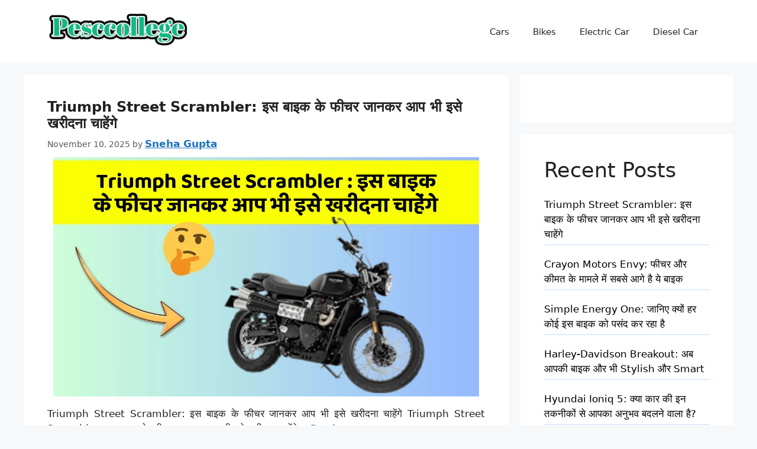

--- FILE ---
content_type: text/html; charset=UTF-8
request_url: https://pesccollege.com/?p=55
body_size: 12278
content:






<!DOCTYPE html>
<html lang="en-US">
  <head>
    <meta charset="UTF-8">
    <title>Pesccollege</title>
    <meta content="text/html; charset=UTF-8" http-equiv="Content-Type">
    <meta name="viewport" content="width=device-width, initial-scale=1">
    <link href='https://pesccollege.com/includes/images/fav.png' rel='icon' type='image/x-icon' />
    <link href='https://pesccollege.com/includes/images/fav.png' rel='icon' sizes='32x32' />
    <link href='https://pesccollege.com/includes/images/fav.png' rel='icon' sizes='100x100' />
    <link href='https://pesccollege.com/includes/images/fav.png' rel='apple-touch-icon' />
    <meta content='https://pesccollege.com/includes/images/fav.png' name='msapplication-TileImage' />
    <link href='https://pesccollege.com/' hreflang='x-default' rel='alternate' />
    <meta content='#d82461' name='theme-color' />
    <meta content='#d82461' name='msapplication-navbutton-color' />
    <link href='https://pesccollege.com/?p=55' rel='canonical' />
    <link rel="alternate" type="application/atom+xml" title="Pesccollege Default - Atom" href="https://pesccollege.com/#feed" />
    <link rel="alternate" type="application/rss+xml" title="Pesccollege Default - RSS" href="https://pesccollege.com/#feed" />
    <link rel="service.post" type="application/atom+xml" title="Pesccollege Default - Atom" href="https://pesccollege.com/#feed" />
    <meta content='Pesccollege - Latest News and Updates' name='description' />
    <meta content='index, follow, max-snippet:-1, max-image-preview:large, max-video-preview:-1' name='robots' />
    <meta content='website' property='og:type' />
    <meta content='Pesccollege' property='og:title' />
    <meta content='https://pesccollege.com/?p=55' property='og:url' />
    <meta content='Pesccollege - Latest News and Updates'' property='og:description' />
    <meta content='Pesccollege'' property='og:site_name' />
    <meta content='https://pesccollege.com/includes/images/logo.png' property='og:image' />
    <meta content='Pesccollege' name='keywords' />
    <link href='https://pesccollege.com/?p=55' hreflang='en' rel='alternate' />
    <meta content='summary_large_image' name='twitter:card' />
    <meta content='Pesccollege' name='twitter:title' />
    <meta content='https://pesccollege.com/' name='twitter:domain' />
    <meta content='Pesccollege - Latest News and Updates'' name='twitter:description' />
    <meta content='Pesccollege'' name='twitter:creator' />
    <meta content='en_US' property='og:locale' />
    <meta content='en_GB' property='og:locale:alternate' />
    <meta content='id_ID' property='og:locale:alternate' />
    <script type='application/ld+json'>
      {
        "@context": "http://schema.org",
        "@type": "WebSite",
        "name": "Pesccollege'",
        "url": "https://pesccollege.com/'",
        "potentialAction": {
          "@type": "SearchAction",
          "target": "https://pesccollege.com/search?q={search_term_string}",
          "query-input": "required name=search_term_string"
        }
      }
    </script>
    <link rel='stylesheet' id='wp-block-library-css' href='https://pesccollege.com/includes/style.css' media='all' />
    <meta name="generator" content="WordPress 6.6.2">
     



<meta name="google-site-verification" content="1234567890" />

     <script>
      ! function(i, n) {
        var o, s, e;

        function c(e) {
          try {
            var t = {
              supportTests: e,
              timestamp: (new Date).valueOf()
            };
            sessionStorage.setItem(o, JSON.stringify(t))
          } catch (e) {}
        }

        function p(e, t, n) {
          e.clearRect(0, 0, e.canvas.width, e.canvas.height), e.fillText(t, 0, 0);
          var t = new Uint32Array(e.getImageData(0, 0, e.canvas.width, e.canvas.height).data),
            r = (e.clearRect(0, 0, e.canvas.width, e.canvas.height), e.fillText(n, 0, 0), new Uint32Array(e.getImageData(0, 0, e.canvas.width, e.canvas.height).data));
          return t.every(function(e, t) {
            return e === r[t]
          })
        }

        function u(e, t, n) {
          switch (t) {
            case "flag":
              return n(e, "\ud83c\udff3\ufe0f\u200d\u26a7\ufe0f", "\ud83c\udff3\ufe0f\u200b\u26a7\ufe0f") ? !1 : !n(e, "\ud83c\uddfa\ud83c\uddf3", "\ud83c\uddfa\u200b\ud83c\uddf3") && !n(e, "\ud83c\udff4\udb40\udc67\udb40\udc62\udb40\udc65\udb40\udc6e\udb40\udc67\udb40\udc7f", "\ud83c\udff4\u200b\udb40\udc67\u200b\udb40\udc62\u200b\udb40\udc65\u200b\udb40\udc6e\u200b\udb40\udc67\u200b\udb40\udc7f");
            case "emoji":
              return !n(e, "\ud83d\udc26\u200d\u2b1b", "\ud83d\udc26\u200b\u2b1b")
          }
          return !1
        }

        function f(e, t, n) {
          var r = "undefined" != typeof WorkerGlobalScope && self instanceof WorkerGlobalScope ? new OffscreenCanvas(300, 150) : i.createElement("canvas"),
            a = r.getContext("2d", {
              willReadFrequently: !0
            }),
            o = (a.textBaseline = "top", a.font = "600 32px Arial", {});
          return e.forEach(function(e) {
            o[e] = t(a, e, n)
          }), o
        }

        function t(e) {
          var t = i.createElement("script");
          t.src = e, t.defer = !0, i.head.appendChild(t)
        }
        "undefined" != typeof Promise && (o = "wpEmojiSettingsSupports", s = ["flag", "emoji"], n.supports = {
          everything: !0,
          everythingExceptFlag: !0
        }, e = new Promise(function(e) {
          i.addEventListener("DOMContentLoaded", e, {
            once: !0
          })
        }), new Promise(function(t) {
          var n = function() {
            try {
              var e = JSON.parse(sessionStorage.getItem(o));
              if ("object" == typeof e && "number" == typeof e.timestamp && (new Date).valueOf() < e.timestamp + 604800 && "object" == typeof e.supportTests) return e.supportTests
            } catch (e) {}
            return null
          }();
          if (!n) {
            if ("undefined" != typeof Worker && "undefined" != typeof OffscreenCanvas && "undefined" != typeof URL && URL.createObjectURL && "undefined" != typeof Blob) try {
              var e = "postMessage(" + f.toString() + "(" + [JSON.stringify(s), u.toString(), p.toString()].join(",") + "));",
                r = new Blob([e], {
                  type: "text/javascript"
                }),
                a = new Worker(URL.createObjectURL(r), {
                  name: "wpTestEmojiSupports"
                });
              return void(a.onmessage = function(e) {
                c(n = e.data), a.terminate(), t(n)
              })
            } catch (e) {}
            c(n = f(s, u, p))
          }
          t(n)
        }).then(function(e) {
          for (var t in e) n.supports[t] = e[t], n.supports.everything = n.supports.everything && n.supports[t], "flag" !== t && (n.supports.everythingExceptFlag = n.supports.everythingExceptFlag && n.supports[t]);
          n.supports.everythingExceptFlag = n.supports.everythingExceptFlag && !n.supports.flag, n.DOMReady = !1, n.readyCallback = function() {
            n.DOMReady = !0
          }
        }).then(function() {
          return e
        }).then(function() {
          var e;
          n.supports.everything || (n.readyCallback(), (e = n.source || {}).concatemoji ? t(e.concatemoji) : e.wpemoji && e.twemoji && (t(e.twemoji), t(e.wpemoji)))
        }))
      }((window, document), window._wpemojiSettings);
    </script>
  </head>
<body class="home blog wp-embed-responsive right-sidebar nav-float-right separate-containers header-aligned-left dropdown-hover" itemtype="https://schema.org/Blog" itemscope>
    
    




<center>


</center>

<header class="site-header has-inline-mobile-toggle" id="masthead" aria-label="Site" itemtype="https://schema.org/WPHeader" itemscope>
  <div class="inside-header grid-container">
    <div class="site-branding">
      <h1 class="main-title" itemprop="headline">
        <a href="https://pesccollege.com/" rel="home">
           <img style="max-width:240px;max-height:60px" alt="logo" src="/includes/images/logo.png"> 
            </a>
      </h1>
    </div>
    <nav class="main-navigation mobile-menu-control-wrapper" id="mobile-menu-control-wrapper" aria-label="Mobile Toggle">
      <button data-nav="site-navigation" class="menu-toggle" aria-controls="primary-menu" aria-expanded="false">
        <span class="gp-icon icon-menu-bars">
          <svg viewbox="0 0 512 512" aria-hidden="true" xmlns="http://www.w3.org/2000/svg" width="1em" height="1em">
            <path d="M0 96c0-13.255 10.745-24 24-24h464c13.255 0 24 10.745 24 24s-10.745 24-24 24H24c-13.255 0-24-10.745-24-24zm0 160c0-13.255 10.745-24 24-24h464c13.255 0 24 10.745 24 24s-10.745 24-24 24H24c-13.255 0-24-10.745-24-24zm0 160c0-13.255 10.745-24 24-24h464c13.255 0 24 10.745 24 24s-10.745 24-24 24H24c-13.255 0-24-10.745-24-24z"></path>
          </svg>
          <svg viewbox="0 0 512 512" aria-hidden="true" xmlns="http://www.w3.org/2000/svg" width="1em" height="1em">
            <path d="M71.029 71.029c9.373-9.372 24.569-9.372 33.942 0L256 222.059l151.029-151.03c9.373-9.372 24.569-9.372 33.942 0 9.372 9.373 9.372 24.569 0 33.942L289.941 256l151.03 151.029c9.372 9.373 9.372 24.569 0 33.942-9.373 9.372-24.569 9.372-33.942 0L256 289.941l-151.029 151.03c-9.373 9.372-24.569 9.372-33.942 0-9.372-9.373-9.372-24.569 0-33.942L222.059 256 71.029 104.971c-9.372-9.373-9.372-24.569 0-33.942z"></path>
          </svg>
        </span>
        <span class="screen-reader-text">Menu</span>
      </button>
    </nav>
    <nav class="main-navigation sub-menu-right" id="site-navigation" aria-label="Primary" itemtype="https://schema.org/SiteNavigationElement" itemscope>
      <div class="inside-navigation grid-container">
        <button class="menu-toggle" aria-controls="primary-menu" aria-expanded="false">
          <span class="gp-icon icon-menu-bars">
            <svg viewbox="0 0 512 512" aria-hidden="true" xmlns="http://www.w3.org/2000/svg" width="1em" height="1em">
              <path d="M0 96c0-13.255 10.745-24 24-24h464c13.255 0 24 10.745 24 24s-10.745 24-24 24H24c-13.255 0-24-10.745-24-24zm0 160c0-13.255 10.745-24 24-24h464c13.255 0 24 10.745 24 24s-10.745 24-24 24H24c-13.255 0-24-10.745-24-24zm0 160c0-13.255 10.745-24 24-24h464c13.255 0 24 10.745 24 24s-10.745 24-24 24H24c-13.255 0-24-10.745-24-24z"></path>
            </svg>
            <svg viewbox="0 0 512 512" aria-hidden="true" xmlns="http://www.w3.org/2000/svg" width="1em" height="1em">
              <path d="M71.029 71.029c9.373-9.372 24.569-9.372 33.942 0L256 222.059l151.029-151.03c9.373-9.372 24.569-9.372 33.942 0 9.372 9.373 9.372 24.569 0 33.942L289.941 256l151.03 151.029c9.372 9.373 9.372 24.569 0 33.942-9.373 9.372-24.569 9.372-33.942 0L256 289.941l-151.029 151.03c-9.373 9.372-24.569 9.372-33.942 0-9.372-9.373-9.372-24.569 0-33.942L222.059 256 71.029 104.971c-9.372-9.373-9.372-24.569 0-33.942z"></path>
            </svg>
          </span>
          <span class="mobile-menu">Menu</span>
        </button>
        <div id="primary-menu" class="main-nav">
          <ul class="menu sf-menu">
            <li class="page_item page-item-2">
              <a href="https://pesccollege.com/category/car/">Cars</a>
            </li>
            <li class="page_item page-item-2">
              <a href="https://pesccollege.com/category/bike/">Bikes</a>
            </li>
            <li class="page_item page-item-19">
              <a href="https://pesccollege.com/category/electric-car/">Electric Car</a>
            </li>
             <li class="page_item page-item-19">
              <a href="https://pesccollege.com/category/diesel-car/">Diesel Car</a>
            </li> 
            
          </ul>
        </div>
      </div>
    </nav>
  </div>
</header>


<center>



</center>

<div class="site grid-container container hfeed" id="page">
  <div class="site-content" id="content">
    <div class="content-area" id="primary">
      <main class="site-main" id="main">
          
          
                  
        <article id="post-32309" class="post-32309 post type-post status-publish format-standard hentry category-uncategorized" itemtype="https://schema.org/CreativeWork" itemscope>
          <div class="inside-article">
            <header class="entry-header">
              <h2 class="entry-title" itemprop="headline">
                <a href="/triumph-street-scrambler-43/" rel="bookmark">Triumph Street Scrambler: इस बाइक के फीचर जानकर आप भी इसे खरीदना चाहेंगे</a>
              </h2>
              <div class="entry-meta">
                <span class="posted-on">
                  <time class="entry-date published" datetime="2025-11-10 15:24:57" itemprop="datePublished">November 10, 2025</time>
                </span>
                <span class="byline">by <span class="author vcard" itemprop="author" itemtype="https://schema.org/Person" itemscope>
                    <a class="url fn n" href="/author/9/" title="View all posts by Sneha Gupta" rel="author" itemprop="url">
                      <span class="author-name" itemprop="name">Sneha Gupta</span>
                    </a>
                  </span>
                </span>
              </div>
            </header>
            
                 <div class="post-image">
						<a href="/triumph-street-scrambler-43/">
							<img width="1280" height="720" src="https://pesccollege.com/wp-content/uploads/309-triumph-street-scrambler.jpg" class="attachment-full size-full wp-post-image" alt="Triumph Street Scrambler: इस बाइक के फीचर जानकर आप भी इसे खरीदना चाहेंगे" itemprop="image" decoding="async" fetchpriority="high" srcset="https://pesccollege.com/wp-content/uploads/309-triumph-street-scrambler.jpg 1280w, https://pesccollege.com/wp-content/uploads/309-triumph-street-scrambler.jpg 300w, https://pesccollege.com/wp-content/uploads/309-triumph-street-scrambler.jpg 1024w, https://pesccollege.com/wp-content/uploads/309-triumph-street-scrambler.jpg 768w" sizes="(max-width: 1280px) 100vw, 1280px">
						</a>
					</div>
            <!-- class="read-more" -->
            <div class="entry-summary" itemprop="text">
              <p>Triumph Street Scrambler: इस बाइक के फीचर जानकर आप भी इसे खरीदना चाहेंगे Triumph Street Scrambler: इस बाइक के फीचर जानकर आप भी इसे खरीदना चाहेंगे… <a title="Triumph Street Scrambler: इस बाइक के फीचर जानकर आप भी इसे खरीदना चाहेंगे"  href="/triumph-street-scrambler-43/" aria-label="Triumph Street Scrambler: इस बाइक के फीचर जानकर आप भी इसे खरीदना चाहेंगे"> Read more</a>
              </p>
            </div>
            <footer class="entry-meta" aria-label="Entry meta" style='margin-top:5px;display: flex;'>
              <span class="cat-links" style='margin:5px;'>
                <span class="gp-icon icon-categories">
                  <svg viewbox="0 0 512 512" aria-hidden="true" xmlns="http://www.w3.org/2000/svg" width="1em" height="1em">
                    <path d="M0 112c0-26.51 21.49-48 48-48h110.014a48 48 0 0143.592 27.907l12.349 26.791A16 16 0 00228.486 128H464c26.51 0 48 21.49 48 48v224c0 26.51-21.49 48-48 48H48c-26.51 0-48-21.49-48-48V112z"></path>
                  </svg>
                </span>
                <span class="screen-reader-text">Categories</span>
                <a href="/category/bikes/" rel="category tag">Bikes</a>
              </span>
              <span class="comments-link" style='margin:5px;'>
                <span class="gp-icon icon-comments">
                  <svg viewbox="0 0 512 512" aria-hidden="true" xmlns="http://www.w3.org/2000/svg" width="1em" height="1em">
                    <path d="M132.838 329.973a435.298 435.298 0 0016.769-9.004c13.363-7.574 26.587-16.142 37.419-25.507 7.544.597 15.27.925 23.098.925 54.905 0 105.634-15.311 143.285-41.28 23.728-16.365 43.115-37.692 54.155-62.645 54.739 22.205 91.498 63.272 91.498 110.286 0 42.186-29.558 79.498-75.09 102.828 23.46 49.216 75.09 101.709 75.09 101.709s-115.837-38.35-154.424-78.46c-9.956 1.12-20.297 1.758-30.793 1.758-88.727 0-162.927-43.071-181.007-100.61z"></path>
                    <path d="M383.371 132.502c0 70.603-82.961 127.787-185.216 127.787-10.496 0-20.837-.639-30.793-1.757-38.587 40.093-154.424 78.429-154.424 78.429s51.63-52.472 75.09-101.67c-45.532-23.321-75.09-60.619-75.09-102.79C12.938 61.9 95.9 4.716 198.155 4.716 300.41 4.715 383.37 61.9 383.37 132.502z"></path>
                  </svg>
                </span>
                <a href="/triumph-street-scrambler-43/#respond">Leave a comment</a>
              </span>
            </footer>
          </div>
        </article>
    
                     
        <article id="post-32225" class="post-32225 post type-post status-publish format-standard hentry category-uncategorized" itemtype="https://schema.org/CreativeWork" itemscope>
          <div class="inside-article">
            <header class="entry-header">
              <h2 class="entry-title" itemprop="headline">
                <a href="/crayon-motors-envy-89/" rel="bookmark">Crayon Motors Envy: फीचर और कीमत के मामले में सबसे आगे है ये बाइक</a>
              </h2>
              <div class="entry-meta">
                <span class="posted-on">
                  <time class="entry-date published" datetime="2025-11-10 15:24:31" itemprop="datePublished">November 10, 2025</time>
                </span>
                <span class="byline">by <span class="author vcard" itemprop="author" itemtype="https://schema.org/Person" itemscope>
                    <a class="url fn n" href="/author/1/" title="View all posts by Rohan Mehta" rel="author" itemprop="url">
                      <span class="author-name" itemprop="name">Rohan Mehta</span>
                    </a>
                  </span>
                </span>
              </div>
            </header>
            
                 <div class="post-image">
						<a href="/crayon-motors-envy-89/">
							<img width="1280" height="720" src="https://pesccollege.com/wp-content/uploads/225-crayon-motors-envy.jpg" class="attachment-full size-full wp-post-image" alt="Crayon Motors Envy: फीचर और कीमत के मामले में सबसे आगे है ये बाइक" itemprop="image" decoding="async" fetchpriority="high" srcset="https://pesccollege.com/wp-content/uploads/225-crayon-motors-envy.jpg 1280w, https://pesccollege.com/wp-content/uploads/225-crayon-motors-envy.jpg 300w, https://pesccollege.com/wp-content/uploads/225-crayon-motors-envy.jpg 1024w, https://pesccollege.com/wp-content/uploads/225-crayon-motors-envy.jpg 768w" sizes="(max-width: 1280px) 100vw, 1280px">
						</a>
					</div>
            <!-- class="read-more" -->
            <div class="entry-summary" itemprop="text">
              <p>Crayon Motors Envy: फीचर और कीमत के मामले में सबसे आगे है ये बाइक Crayon Motors Envy: फीचर और कीमत के मामले में सबसे आगे है ये बाइक… <a title="Crayon Motors Envy: फीचर और कीमत के मामले में सबसे आगे है ये बाइक"  href="/crayon-motors-envy-89/" aria-label="Crayon Motors Envy: फीचर और कीमत के मामले में सबसे आगे है ये बाइक"> Read more</a>
              </p>
            </div>
            <footer class="entry-meta" aria-label="Entry meta" style='margin-top:5px;display: flex;'>
              <span class="cat-links" style='margin:5px;'>
                <span class="gp-icon icon-categories">
                  <svg viewbox="0 0 512 512" aria-hidden="true" xmlns="http://www.w3.org/2000/svg" width="1em" height="1em">
                    <path d="M0 112c0-26.51 21.49-48 48-48h110.014a48 48 0 0143.592 27.907l12.349 26.791A16 16 0 00228.486 128H464c26.51 0 48 21.49 48 48v224c0 26.51-21.49 48-48 48H48c-26.51 0-48-21.49-48-48V112z"></path>
                  </svg>
                </span>
                <span class="screen-reader-text">Categories</span>
                <a href="/category/bikes/" rel="category tag">Bikes</a>
              </span>
              <span class="comments-link" style='margin:5px;'>
                <span class="gp-icon icon-comments">
                  <svg viewbox="0 0 512 512" aria-hidden="true" xmlns="http://www.w3.org/2000/svg" width="1em" height="1em">
                    <path d="M132.838 329.973a435.298 435.298 0 0016.769-9.004c13.363-7.574 26.587-16.142 37.419-25.507 7.544.597 15.27.925 23.098.925 54.905 0 105.634-15.311 143.285-41.28 23.728-16.365 43.115-37.692 54.155-62.645 54.739 22.205 91.498 63.272 91.498 110.286 0 42.186-29.558 79.498-75.09 102.828 23.46 49.216 75.09 101.709 75.09 101.709s-115.837-38.35-154.424-78.46c-9.956 1.12-20.297 1.758-30.793 1.758-88.727 0-162.927-43.071-181.007-100.61z"></path>
                    <path d="M383.371 132.502c0 70.603-82.961 127.787-185.216 127.787-10.496 0-20.837-.639-30.793-1.757-38.587 40.093-154.424 78.429-154.424 78.429s51.63-52.472 75.09-101.67c-45.532-23.321-75.09-60.619-75.09-102.79C12.938 61.9 95.9 4.716 198.155 4.716 300.41 4.715 383.37 61.9 383.37 132.502z"></path>
                  </svg>
                </span>
                <a href="/crayon-motors-envy-89/#respond">Leave a comment</a>
              </span>
            </footer>
          </div>
        </article>
    
                     
        <article id="post-23167" class="post-23167 post type-post status-publish format-standard hentry category-uncategorized" itemtype="https://schema.org/CreativeWork" itemscope>
          <div class="inside-article">
            <header class="entry-header">
              <h2 class="entry-title" itemprop="headline">
                <a href="/simple-energy-one-66/" rel="bookmark">Simple Energy One: जानिए क्यों हर कोई इस बाइक को पसंद कर रहा है</a>
              </h2>
              <div class="entry-meta">
                <span class="posted-on">
                  <time class="entry-date published" datetime="2025-11-10 15:24:11" itemprop="datePublished">November 10, 2025</time>
                </span>
                <span class="byline">by <span class="author vcard" itemprop="author" itemtype="https://schema.org/Person" itemscope>
                    <a class="url fn n" href="/author/3/" title="View all posts by Rajiv Iyer" rel="author" itemprop="url">
                      <span class="author-name" itemprop="name">Rajiv Iyer</span>
                    </a>
                  </span>
                </span>
              </div>
            </header>
            
                 <div class="post-image">
						<a href="/simple-energy-one-66/">
							<img width="1280" height="720" src="https://pesccollege.com/wp-content/uploads/167-simple-energy-one.jpg" class="attachment-full size-full wp-post-image" alt="Simple Energy One: जानिए क्यों हर कोई इस बाइक को पसंद कर रहा है" itemprop="image" decoding="async" fetchpriority="high" srcset="https://pesccollege.com/wp-content/uploads/167-simple-energy-one.jpg 1280w, https://pesccollege.com/wp-content/uploads/167-simple-energy-one.jpg 300w, https://pesccollege.com/wp-content/uploads/167-simple-energy-one.jpg 1024w, https://pesccollege.com/wp-content/uploads/167-simple-energy-one.jpg 768w" sizes="(max-width: 1280px) 100vw, 1280px">
						</a>
					</div>
            <!-- class="read-more" -->
            <div class="entry-summary" itemprop="text">
              <p>Simple Energy One: जानिए क्यों हर कोई इस बाइक को पसंद कर रहा है Simple Energy One: जानिए क्यों हर कोई इस बाइक को पसंद कर रहा है… <a title="Simple Energy One: जानिए क्यों हर कोई इस बाइक को पसंद कर रहा है"  href="/simple-energy-one-66/" aria-label="Simple Energy One: जानिए क्यों हर कोई इस बाइक को पसंद कर रहा है"> Read more</a>
              </p>
            </div>
            <footer class="entry-meta" aria-label="Entry meta" style='margin-top:5px;display: flex;'>
              <span class="cat-links" style='margin:5px;'>
                <span class="gp-icon icon-categories">
                  <svg viewbox="0 0 512 512" aria-hidden="true" xmlns="http://www.w3.org/2000/svg" width="1em" height="1em">
                    <path d="M0 112c0-26.51 21.49-48 48-48h110.014a48 48 0 0143.592 27.907l12.349 26.791A16 16 0 00228.486 128H464c26.51 0 48 21.49 48 48v224c0 26.51-21.49 48-48 48H48c-26.51 0-48-21.49-48-48V112z"></path>
                  </svg>
                </span>
                <span class="screen-reader-text">Categories</span>
                <a href="/category/bikes/" rel="category tag">Bikes</a>
              </span>
              <span class="comments-link" style='margin:5px;'>
                <span class="gp-icon icon-comments">
                  <svg viewbox="0 0 512 512" aria-hidden="true" xmlns="http://www.w3.org/2000/svg" width="1em" height="1em">
                    <path d="M132.838 329.973a435.298 435.298 0 0016.769-9.004c13.363-7.574 26.587-16.142 37.419-25.507 7.544.597 15.27.925 23.098.925 54.905 0 105.634-15.311 143.285-41.28 23.728-16.365 43.115-37.692 54.155-62.645 54.739 22.205 91.498 63.272 91.498 110.286 0 42.186-29.558 79.498-75.09 102.828 23.46 49.216 75.09 101.709 75.09 101.709s-115.837-38.35-154.424-78.46c-9.956 1.12-20.297 1.758-30.793 1.758-88.727 0-162.927-43.071-181.007-100.61z"></path>
                    <path d="M383.371 132.502c0 70.603-82.961 127.787-185.216 127.787-10.496 0-20.837-.639-30.793-1.757-38.587 40.093-154.424 78.429-154.424 78.429s51.63-52.472 75.09-101.67c-45.532-23.321-75.09-60.619-75.09-102.79C12.938 61.9 95.9 4.716 198.155 4.716 300.41 4.715 383.37 61.9 383.37 132.502z"></path>
                  </svg>
                </span>
                <a href="/simple-energy-one-66/#respond">Leave a comment</a>
              </span>
            </footer>
          </div>
        </article>
    
                     
        <article id="post-21227" class="post-21227 post type-post status-publish format-standard hentry category-uncategorized" itemtype="https://schema.org/CreativeWork" itemscope>
          <div class="inside-article">
            <header class="entry-header">
              <h2 class="entry-title" itemprop="headline">
                <a href="/harley-davidson-breakout-29/" rel="bookmark">Harley-Davidson Breakout: अब आपकी बाइक और भी Stylish और Smart</a>
              </h2>
              <div class="entry-meta">
                <span class="posted-on">
                  <time class="entry-date published" datetime="2025-11-10 15:24:10" itemprop="datePublished">November 10, 2025</time>
                </span>
                <span class="byline">by <span class="author vcard" itemprop="author" itemtype="https://schema.org/Person" itemscope>
                    <a class="url fn n" href="/author/8/" title="View all posts by Priya Verma" rel="author" itemprop="url">
                      <span class="author-name" itemprop="name">Priya Verma</span>
                    </a>
                  </span>
                </span>
              </div>
            </header>
            
                 <div class="post-image">
						<a href="/harley-davidson-breakout-29/">
							<img width="1280" height="720" src="https://pesccollege.com/wp-content/uploads/27-harley-davidson-breakout.jpg" class="attachment-full size-full wp-post-image" alt="Harley-Davidson Breakout: अब आपकी बाइक और भी Stylish और Smart" itemprop="image" decoding="async" fetchpriority="high" srcset="https://pesccollege.com/wp-content/uploads/27-harley-davidson-breakout.jpg 1280w, https://pesccollege.com/wp-content/uploads/27-harley-davidson-breakout.jpg 300w, https://pesccollege.com/wp-content/uploads/27-harley-davidson-breakout.jpg 1024w, https://pesccollege.com/wp-content/uploads/27-harley-davidson-breakout.jpg 768w" sizes="(max-width: 1280px) 100vw, 1280px">
						</a>
					</div>
            <!-- class="read-more" -->
            <div class="entry-summary" itemprop="text">
              <p>Harley-Davidson Breakout: अब आपकी बाइक और भी Stylish और Smart Harley-Davidson Breakout: अब आपकी बाइक और भी Stylish और Smart… <a title="Harley-Davidson Breakout: अब आपकी बाइक और भी Stylish और Smart"  href="/harley-davidson-breakout-29/" aria-label="Harley-Davidson Breakout: अब आपकी बाइक और भी Stylish और Smart"> Read more</a>
              </p>
            </div>
            <footer class="entry-meta" aria-label="Entry meta" style='margin-top:5px;display: flex;'>
              <span class="cat-links" style='margin:5px;'>
                <span class="gp-icon icon-categories">
                  <svg viewbox="0 0 512 512" aria-hidden="true" xmlns="http://www.w3.org/2000/svg" width="1em" height="1em">
                    <path d="M0 112c0-26.51 21.49-48 48-48h110.014a48 48 0 0143.592 27.907l12.349 26.791A16 16 0 00228.486 128H464c26.51 0 48 21.49 48 48v224c0 26.51-21.49 48-48 48H48c-26.51 0-48-21.49-48-48V112z"></path>
                  </svg>
                </span>
                <span class="screen-reader-text">Categories</span>
                <a href="/category/bikes/" rel="category tag">Bikes</a>
              </span>
              <span class="comments-link" style='margin:5px;'>
                <span class="gp-icon icon-comments">
                  <svg viewbox="0 0 512 512" aria-hidden="true" xmlns="http://www.w3.org/2000/svg" width="1em" height="1em">
                    <path d="M132.838 329.973a435.298 435.298 0 0016.769-9.004c13.363-7.574 26.587-16.142 37.419-25.507 7.544.597 15.27.925 23.098.925 54.905 0 105.634-15.311 143.285-41.28 23.728-16.365 43.115-37.692 54.155-62.645 54.739 22.205 91.498 63.272 91.498 110.286 0 42.186-29.558 79.498-75.09 102.828 23.46 49.216 75.09 101.709 75.09 101.709s-115.837-38.35-154.424-78.46c-9.956 1.12-20.297 1.758-30.793 1.758-88.727 0-162.927-43.071-181.007-100.61z"></path>
                    <path d="M383.371 132.502c0 70.603-82.961 127.787-185.216 127.787-10.496 0-20.837-.639-30.793-1.757-38.587 40.093-154.424 78.429-154.424 78.429s51.63-52.472 75.09-101.67c-45.532-23.321-75.09-60.619-75.09-102.79C12.938 61.9 95.9 4.716 198.155 4.716 300.41 4.715 383.37 61.9 383.37 132.502z"></path>
                  </svg>
                </span>
                <a href="/harley-davidson-breakout-29/#respond">Leave a comment</a>
              </span>
            </footer>
          </div>
        </article>
    
                     
        <article id="post-104" class="post-104 post type-post status-publish format-standard hentry category-uncategorized" itemtype="https://schema.org/CreativeWork" itemscope>
          <div class="inside-article">
            <header class="entry-header">
              <h2 class="entry-title" itemprop="headline">
                <a href="/hyundai-ioniq-5-67/" rel="bookmark">Hyundai Ioniq 5: क्या कार की इन तकनीकों से आपका अनुभव बदलने वाला है?</a>
              </h2>
              <div class="entry-meta">
                <span class="posted-on">
                  <time class="entry-date published" datetime="2025-11-10 15:24:09" itemprop="datePublished">November 10, 2025</time>
                </span>
                <span class="byline">by <span class="author vcard" itemprop="author" itemtype="https://schema.org/Person" itemscope>
                    <a class="url fn n" href="/author/10/" title="View all posts by Neha Reddy" rel="author" itemprop="url">
                      <span class="author-name" itemprop="name">Neha Reddy</span>
                    </a>
                  </span>
                </span>
              </div>
            </header>
            
                 <div class="post-image">
						<a href="/hyundai-ioniq-5-67/">
							<img width="1280" height="720" src="https://pesccollege.com/wp-content/uploads/104-hyundai-ioniq-5.jpg" class="attachment-full size-full wp-post-image" alt="Hyundai Ioniq 5: क्या कार की इन तकनीकों से आपका अनुभव बदलने वाला है?" itemprop="image" decoding="async" fetchpriority="high" srcset="https://pesccollege.com/wp-content/uploads/104-hyundai-ioniq-5.jpg 1280w, https://pesccollege.com/wp-content/uploads/104-hyundai-ioniq-5.jpg 300w, https://pesccollege.com/wp-content/uploads/104-hyundai-ioniq-5.jpg 1024w, https://pesccollege.com/wp-content/uploads/104-hyundai-ioniq-5.jpg 768w" sizes="(max-width: 1280px) 100vw, 1280px">
						</a>
					</div>
            <!-- class="read-more" -->
            <div class="entry-summary" itemprop="text">
              <p>Hyundai Ioniq 5: क्या कार की इन तकनीकों से आपका अनुभव बदलने वाला है? Hyundai Ioniq 5: क्या कार की इन तकनीकों से आपका अनुभव बदलने वाला है?… <a title="Hyundai Ioniq 5: क्या कार की इन तकनीकों से आपका अनुभव बदलने वाला है?"  href="/hyundai-ioniq-5-67/" aria-label="Hyundai Ioniq 5: क्या कार की इन तकनीकों से आपका अनुभव बदलने वाला है?"> Read more</a>
              </p>
            </div>
            <footer class="entry-meta" aria-label="Entry meta" style='margin-top:5px;display: flex;'>
              <span class="cat-links" style='margin:5px;'>
                <span class="gp-icon icon-categories">
                  <svg viewbox="0 0 512 512" aria-hidden="true" xmlns="http://www.w3.org/2000/svg" width="1em" height="1em">
                    <path d="M0 112c0-26.51 21.49-48 48-48h110.014a48 48 0 0143.592 27.907l12.349 26.791A16 16 0 00228.486 128H464c26.51 0 48 21.49 48 48v224c0 26.51-21.49 48-48 48H48c-26.51 0-48-21.49-48-48V112z"></path>
                  </svg>
                </span>
                <span class="screen-reader-text">Categories</span>
                <a href="/category/electric-car/" rel="category tag">Electric Car</a>
              </span>
              <span class="comments-link" style='margin:5px;'>
                <span class="gp-icon icon-comments">
                  <svg viewbox="0 0 512 512" aria-hidden="true" xmlns="http://www.w3.org/2000/svg" width="1em" height="1em">
                    <path d="M132.838 329.973a435.298 435.298 0 0016.769-9.004c13.363-7.574 26.587-16.142 37.419-25.507 7.544.597 15.27.925 23.098.925 54.905 0 105.634-15.311 143.285-41.28 23.728-16.365 43.115-37.692 54.155-62.645 54.739 22.205 91.498 63.272 91.498 110.286 0 42.186-29.558 79.498-75.09 102.828 23.46 49.216 75.09 101.709 75.09 101.709s-115.837-38.35-154.424-78.46c-9.956 1.12-20.297 1.758-30.793 1.758-88.727 0-162.927-43.071-181.007-100.61z"></path>
                    <path d="M383.371 132.502c0 70.603-82.961 127.787-185.216 127.787-10.496 0-20.837-.639-30.793-1.757-38.587 40.093-154.424 78.429-154.424 78.429s51.63-52.472 75.09-101.67c-45.532-23.321-75.09-60.619-75.09-102.79C12.938 61.9 95.9 4.716 198.155 4.716 300.41 4.715 383.37 61.9 383.37 132.502z"></path>
                  </svg>
                </span>
                <a href="/hyundai-ioniq-5-67/#respond">Leave a comment</a>
              </span>
            </footer>
          </div>
        </article>
    
                     
        <article id="post-21268" class="post-21268 post type-post status-publish format-standard hentry category-uncategorized" itemtype="https://schema.org/CreativeWork" itemscope>
          <div class="inside-article">
            <header class="entry-header">
              <h2 class="entry-title" itemprop="headline">
                <a href="/hero-xtreme-200s-4v-64/" rel="bookmark">Hero Xtreme 200S 4V: क्या आप ढूंढ रहे हैं एक किफायती और टिकाऊ बाइक?</a>
              </h2>
              <div class="entry-meta">
                <span class="posted-on">
                  <time class="entry-date published" datetime="2025-11-10 15:24:04" itemprop="datePublished">November 10, 2025</time>
                </span>
                <span class="byline">by <span class="author vcard" itemprop="author" itemtype="https://schema.org/Person" itemscope>
                    <a class="url fn n" href="/author/10/" title="View all posts by Neha Reddy" rel="author" itemprop="url">
                      <span class="author-name" itemprop="name">Neha Reddy</span>
                    </a>
                  </span>
                </span>
              </div>
            </header>
            
                 <div class="post-image">
						<a href="/hero-xtreme-200s-4v-64/">
							<img width="1280" height="720" src="https://pesccollege.com/wp-content/uploads/68-hero-xtreme-200s-4v.jpg" class="attachment-full size-full wp-post-image" alt="Hero Xtreme 200S 4V: क्या आप ढूंढ रहे हैं एक किफायती और टिकाऊ बाइक?" itemprop="image" decoding="async" fetchpriority="high" srcset="https://pesccollege.com/wp-content/uploads/68-hero-xtreme-200s-4v.jpg 1280w, https://pesccollege.com/wp-content/uploads/68-hero-xtreme-200s-4v.jpg 300w, https://pesccollege.com/wp-content/uploads/68-hero-xtreme-200s-4v.jpg 1024w, https://pesccollege.com/wp-content/uploads/68-hero-xtreme-200s-4v.jpg 768w" sizes="(max-width: 1280px) 100vw, 1280px">
						</a>
					</div>
            <!-- class="read-more" -->
            <div class="entry-summary" itemprop="text">
              <p>Hero Xtreme 200S 4V: क्या आप ढूंढ रहे हैं एक किफायती और टिकाऊ बाइक? Hero Xtreme 200S 4V: क्या आप ढूंढ रहे हैं एक किफायती और टिकाऊ बाइक?… <a title="Hero Xtreme 200S 4V: क्या आप ढूंढ रहे हैं एक किफायती और टिकाऊ बाइक?"  href="/hero-xtreme-200s-4v-64/" aria-label="Hero Xtreme 200S 4V: क्या आप ढूंढ रहे हैं एक किफायती और टिकाऊ बाइक?"> Read more</a>
              </p>
            </div>
            <footer class="entry-meta" aria-label="Entry meta" style='margin-top:5px;display: flex;'>
              <span class="cat-links" style='margin:5px;'>
                <span class="gp-icon icon-categories">
                  <svg viewbox="0 0 512 512" aria-hidden="true" xmlns="http://www.w3.org/2000/svg" width="1em" height="1em">
                    <path d="M0 112c0-26.51 21.49-48 48-48h110.014a48 48 0 0143.592 27.907l12.349 26.791A16 16 0 00228.486 128H464c26.51 0 48 21.49 48 48v224c0 26.51-21.49 48-48 48H48c-26.51 0-48-21.49-48-48V112z"></path>
                  </svg>
                </span>
                <span class="screen-reader-text">Categories</span>
                <a href="/category/bikes/" rel="category tag">Bikes</a>
              </span>
              <span class="comments-link" style='margin:5px;'>
                <span class="gp-icon icon-comments">
                  <svg viewbox="0 0 512 512" aria-hidden="true" xmlns="http://www.w3.org/2000/svg" width="1em" height="1em">
                    <path d="M132.838 329.973a435.298 435.298 0 0016.769-9.004c13.363-7.574 26.587-16.142 37.419-25.507 7.544.597 15.27.925 23.098.925 54.905 0 105.634-15.311 143.285-41.28 23.728-16.365 43.115-37.692 54.155-62.645 54.739 22.205 91.498 63.272 91.498 110.286 0 42.186-29.558 79.498-75.09 102.828 23.46 49.216 75.09 101.709 75.09 101.709s-115.837-38.35-154.424-78.46c-9.956 1.12-20.297 1.758-30.793 1.758-88.727 0-162.927-43.071-181.007-100.61z"></path>
                    <path d="M383.371 132.502c0 70.603-82.961 127.787-185.216 127.787-10.496 0-20.837-.639-30.793-1.757-38.587 40.093-154.424 78.429-154.424 78.429s51.63-52.472 75.09-101.67c-45.532-23.321-75.09-60.619-75.09-102.79C12.938 61.9 95.9 4.716 198.155 4.716 300.41 4.715 383.37 61.9 383.37 132.502z"></path>
                  </svg>
                </span>
                <a href="/hero-xtreme-200s-4v-64/#respond">Leave a comment</a>
              </span>
            </footer>
          </div>
        </article>
    
                      

           
                  <center>
                  




                  </center>  
    
    
           
      </main>
      
      
      
      
      
      
      
      
  <div class='blog-pager-ok container' id='blog-pager-ok'>
        <center>   
       <a class="read-more" title='Older Posts' data-id="0" id="load-more-link"> Load More </a>
       </center> 
       <br>
 </div>
           
    <script id="ajaxscript2">
    document.addEventListener("click", function (event) {
        if (event.target.id === "load-more-link") {
            document.getElementById("load-more-link").setAttribute("disabled", "true");
            document.getElementById("load-more-link").innerHTML = "Loading...";
            var currentId = parseInt(document.getElementById("load-more-link").getAttribute("data-id"));
            var newId = currentId + 1;
            document.getElementById("load-more-link").setAttribute("data-id", newId);
            loadTable(newId);
        }
    });
    function loadTable(page) {
        var xhr = new XMLHttpRequest();
        xhr.open("POST", "/ajax.php", true);
        xhr.setRequestHeader("Content-Type", "application/x-www-form-urlencoded");
        xhr.onreadystatechange = function () {
            if (xhr.readyState === 4) {
                if (xhr.status === 200) {
                    var data = xhr.responseText;
                    if (data) {
                        var pagination = document.getElementById("pagination");
                        if (pagination) {
                            pagination.remove();
                        }
                        var loadData = document.getElementById("main");
                        if (loadData) {
                            loadData.insertAdjacentHTML("beforeend", data);
                        }
                        document.getElementById("load-more-link").innerHTML = "View More";
                        document.getElementById("load-more-link").removeAttribute("disabled");

                    } else {

                        
                        document.getElementById("load-more-link").innerHTML = "Finished";
                        document.getElementById("load-more-link").setAttribute("disabled", "true");
                        
                        var currentId = parseInt(document.getElementById("load-more-link").getAttribute("data-id"));
                        if(currentId == 0){document.getElementById("historydiv").style.display = "none";}
  
                    }
                }
            }
        };
        xhr.send("pagen=" + page);
    }
</script>      
      
      
      
      
      
      
      
      
      
    </div>
    
      <div class="widget-area sidebar is-right-sidebar" id="right-sidebar">
          <div class="inside-right-sidebar">
           <aside id="block-4" class="widget inner-padding widget_block">
              <div class="wp-block-group">
              
                  <center>
                  



                  </center>
                  
              </div>
            </aside>
            <aside id="block-3" class="widget inner-padding widget_block">
              <div class="wp-block-group">
                <div class="wp-block-group__inner-container is-layout-flow wp-block-group-is-layout-flow">
                  <h2 class="wp-block-heading">Recent Posts</h2>
                  <ul class="wp-block-latest-posts__list wp-block-latest-posts">
                     
                    
                     <li>
                      <a class="wp-block-latest-posts__post-title" href="https://pesccollege.com/triumph-street-scrambler-43/">Triumph Street Scrambler: इस बाइक के फीचर जानकर आप भी इसे खरीदना चाहेंगे</a>
                    </li>
                       
                       
                     <li>
                      <a class="wp-block-latest-posts__post-title" href="https://pesccollege.com/crayon-motors-envy-89/">Crayon Motors Envy: फीचर और कीमत के मामले में सबसे आगे है ये बाइक</a>
                    </li>
                       
                       
                     <li>
                      <a class="wp-block-latest-posts__post-title" href="https://pesccollege.com/simple-energy-one-66/">Simple Energy One: जानिए क्यों हर कोई इस बाइक को पसंद कर रहा है</a>
                    </li>
                       
                       
                     <li>
                      <a class="wp-block-latest-posts__post-title" href="https://pesccollege.com/harley-davidson-breakout-29/">Harley-Davidson Breakout: अब आपकी बाइक और भी Stylish और Smart</a>
                    </li>
                       
                       
                     <li>
                      <a class="wp-block-latest-posts__post-title" href="https://pesccollege.com/hyundai-ioniq-5-67/">Hyundai Ioniq 5: क्या कार की इन तकनीकों से आपका अनुभव बदलने वाला है?</a>
                    </li>
                       
                       
                     <li>
                      <a class="wp-block-latest-posts__post-title" href="https://pesccollege.com/hero-xtreme-200s-4v-64/">Hero Xtreme 200S 4V: क्या आप ढूंढ रहे हैं एक किफायती और टिकाऊ बाइक?</a>
                    </li>
                       
                                         </ul>
                </div>
              </div>
            </aside>

          </div>
        </div> 
    
    
    
  </div>
</div>
  
 
<center>





</center>

  <div class="site-footer">
    <footer class="site-info" aria-label="Site" itemtype=
    "https://schema.org/WPFooter" itemscope>
      <div class="inside-site-info grid-container">
        <div class="copyright-bar">
          <a href="https://pesccollege.com/about-us/">About us</a> |
          <a href="https://pesccollege.com/contact-us/">Contact us</a> |
          <a href="https://pesccollege.com/privacy-policy/">Privacy Policy</a> |
          <a href="https://pesccollege.com/disclaimer/">Disclaimer</a> |
          <a href="https://pesccollege.com/tearm-and-condition/">Tearm And Conditions</a>
          <br/>
        <!--  <span class="copyright">© 2024 Pesccollege</span> •
          Built with <a href="https://pesccollege.com/" itemprop=
          "url">GeneratePress</a>  -->
        </div>
      </div>
    </footer>
  </div>

<div style="display:none;">
<center>
    <script type="text/javascript" src="//widget.supercounters.com/ssl/online_i.js"></script>
    <script type="text/javascript">
        window.onload = function() {
            setTimeout(function() {
                var scOnlineScript = document.createElement('script');
                scOnlineScript.type = 'text/javascript';
                scOnlineScript.innerHTML = 'sc_online_i(1704142,"ffffff","e61c1c");';
                document.body.appendChild(scOnlineScript);
            }, 1000);
        };
    </script>
</center>

</div>








</body>
</html> 
 


--- FILE ---
content_type: text/css
request_url: https://pesccollege.com/includes/style.css
body_size: 13945
content:
@charset "UTF-8";.wp-block-archives {
  box-sizing : border-box
}
.wp-block-archives-dropdown label {
  display : block
}
.wp-block-button__link {
  box-sizing : border-box;
  cursor : pointer;
  display : inline-block;
  text-align : center;
  word-break : break-word
}
  :where(.wp-block-button__link) {
  border-radius : 9999px;
  box-shadow : none;
  padding : calc(.667em + 2px) calc(1.333em + 2px);
  text-decoration : none
}
.wp-block-button[style*=text-decoration] .wp-block-button__link {
  text-decoration : inherit
}
.wp-block-button.no-border-radius, .wp-block-button__link.no-border-radius {
  border-radius : 0!important
}
  :root :where(.wp-block-button.is-style-outline>.wp-block-button__link) {
  border : 2px solid;
  padding : .667em 1.333em
}
  :root :where(.wp-block-button.is-style-outline>.wp-block-button__link : not(.has-text-color)) {
  color : currentColor
}
  :root :where(.wp-block-button.is-style-outline>.wp-block-button__link : not(.has-background)) {
  background-color : initial;
  background-image : none
}
.wp-block-categories {
  box-sizing : border-box
}
.wp-block-columns {
  align-items : normal!important;
  box-sizing : border-box;
  display : flex;
  flex-wrap : wrap!important
}
  @media (min-width : 782px) {
  .wp-block-columns{flex-wrap : nowrap!important
}
  }@media (max-width : 781px) {
  .wp-block-columns : not(.is-not-stacked-on-mobile)>.wp-block-column{flex-basis : 100%!important
}
  }@media (min-width : 782px) {
  .wp-block-columns : not(.is-not-stacked-on-mobile)>.wp-block-column{flex-basis : 0;
  flex-grow : 1
}
  .wp-block-columns : not(.is-not-stacked-on-mobile)>.wp-block-column[style*=flex-basis] {
  flex-grow : 0
}
  } : where(.wp-block-columns) {
  margin-bottom : 1.75em
}
  :where(.wp-block-columns.has-background) {
  padding : 1.25em 2.375em
}
.wp-block-post-comments {
  box-sizing : border-box
}
  .wp-block-post-comments .navigation : after {
  clear : both;
  content : "";
  display : table
}
.wp-block-post-comments .comment-author {
  line-height : 1.5
}
.wp-block-post-comments .comment-meta {
  font-size : .875em;
  line-height : 1.5
}
.wp-block-post-comments .comment-meta b {
  font-weight : 400
}
.wp-block-post-comments .comment-form-author label, .wp-block-post-comments .comment-form-comment label, .wp-block-post-comments .comment-form-email label, .wp-block-post-comments .comment-form-url label {
  display : block;
  margin-bottom : .25em
}
  .wp-block-post-comments .comment-form input : not([type=submit]) : not([type=checkbox]), .wp-block-post-comments .comment-form textarea {
  box-sizing : border-box;
  display : block;
  width : 100%
}
.wp-block-post-comments .comment-form-cookies-consent {
  display : flex;
  gap : .25em
}
.wp-block-post-comments .comment-form-cookies-consent #wp-comment-cookies-consent {
  margin-top : .35em
}
.wp-block-post-comments .comment-reply-title {
  margin-bottom : 0
}
  .wp-block-post-comments .comment-reply-title :where(small) {
  font-size : var(--wp--preset--font-size--medium, smaller);
  margin-left : .5em
}
.wp-block-post-comments .reply {
  font-size : .875em;
  margin-bottom : 1.4em
}
  .wp-block-post-comments input : not([type=submit]), .wp-block-post-comments textarea {
  border : 1px solid #949494;
  font-family : inherit;
  font-size : 1em
}
  .wp-block-post-comments input : not([type=submit]) : not([type=checkbox]), .wp-block-post-comments textarea {
  padding : calc(.667em + 2px)
}
  :where(.wp-block-post-commentsinput[type=submit]) {
  border : none
}
.wp-block-comment-template {
  box-sizing : border-box;
  list-style : none;
  margin-bottom : 0;
  max-width : 100%;
  padding : 0
}
.wp-block-comment-template li {
  clear : both
}
  @supports (-webkit-touch-callout : inherit) {
  .wp-block-cover-image.has-parallax, .wp-block-cover.has-parallax, .wp-block-cover__image-background.has-parallax, video.wp-block-cover__video-background.has-parallax{background-attachment : scroll
}
  } : where(.wp-block-cover-image : not(.has-text-color)), : where(.wp-block-cover : not(.has-text-color)) {
  color : #fff
}
  :where(.wp-block-cover-image.is-light : not(.has-text-color)), : where(.wp-block-cover.is-light : not(.has-text-color)) {
  color : #000
}
  :root :where(.wp-block-coverh1 : not(.has-text-color)), : root :where(.wp-block-coverh2 : not(.has-text-color)), : root :where(.wp-block-coverh3 : not(.has-text-color)), : root :where(.wp-block-coverh4 : not(.has-text-color)), : root :where(.wp-block-coverh5 : not(.has-text-color)), : root :where(.wp-block-coverh6 : not(.has-text-color)), : root :where(.wp-block-coverp : not(.has-text-color)) {
  color : inherit
}
.wp-block[data-align=left]>[data-type="core/embed"], .wp-block[data-align=right]>[data-type="core/embed"] {
  max-width : 360px;
  width : 100%
}
.wp-block[data-align=left]>[data-type="core/embed"] .wp-block-embed__wrapper, .wp-block[data-align=right]>[data-type="core/embed"] .wp-block-embed__wrapper {
  min-width : 280px
}
.wp-block-embed {
  overflow-wrap : break-word
}
  .wp-block-embed :where(figcaption) {
  margin-bottom : 1em;
  margin-top : .5em
}
.wp-block-embed__wrapper {
  position : relative
}
  .wp-embed-responsive .wp-has-aspect-ratio .wp-block-embed__wrapper : before {
  content : "";
  display : block;
  padding-top : 50%
}
  .wp-embed-responsive .wp-embed-aspect-21-9 .wp-block-embed__wrapper : before {
  padding-top : 42.85%
}
  .wp-embed-responsive .wp-embed-aspect-18-9 .wp-block-embed__wrapper : before {
  padding-top : 50%
}
  .wp-embed-responsive .wp-embed-aspect-16-9 .wp-block-embed__wrapper : before {
  padding-top : 56.25%
}
  .wp-embed-responsive .wp-embed-aspect-4-3 .wp-block-embed__wrapper : before {
  padding-top : 75%
}
  .wp-embed-responsive .wp-embed-aspect-1-1 .wp-block-embed__wrapper : before {
  padding-top : 100%
}
  .wp-embed-responsive .wp-embed-aspect-9-16 .wp-block-embed__wrapper : before {
  padding-top : 177.77%
}
  .wp-embed-responsive .wp-embed-aspect-1-2 .wp-block-embed__wrapper : before {
  padding-top : 200%
}
.wp-block-file {
  box-sizing : border-box
}
  .wp-block-file : not(.wp-element-button) {
  font-size : .8em
}
.wp-block-file *+.wp-block-file__button {
  margin-left : .75em
}
  :where(.wp-block-file) {
  margin-bottom : 1.5em
}
.wp-block-file__embed {
  margin-bottom : 1em
}
  :where(.wp-block-file__button) {
  border-radius : 2em;
  display : inline-block;
  padding : .5em 1em
}
  :where(.wp-block-file__button) : is(a) : active, : where(.wp-block-file__button) : is(a) : focus, : where(.wp-block-file__button) : is(a) : hover, : where(.wp-block-file__button) : is(a) : visited {
  box-shadow : none;
  color : #fff;
  opacity : .85;
  text-decoration : none
}
.wp-block-form-input__label {
  display : flex;
  flex-direction : column;
  gap : .25em;
  margin-bottom : .5em;
  width : 100%
}
.wp-block-form-input__label.is-label-inline {
  align-items : center;
  flex-direction : row;
  gap : .5em
}
.wp-block-form-input__label.is-label-inline .wp-block-form-input__label-content {
  margin-bottom : .5em
}
  .wp-block-form-input__label : has(input[type=checkbox]) {
  flex-direction : row-reverse;
  width : -moz-fit-content;
  width : fit-content
}
.wp-block-form-input__label-content {
  width : -moz-fit-content;
  width : fit-content
}
.wp-block-form-input__input {
  font-size : 1em;
  margin-bottom : .5em;
  padding : 0 .5em
}
.wp-block-form-input__input[type=date], .wp-block-form-input__input[type=datetime-local], .wp-block-form-input__input[type=datetime], .wp-block-form-input__input[type=email], .wp-block-form-input__input[type=month], .wp-block-form-input__input[type=number], .wp-block-form-input__input[type=password], .wp-block-form-input__input[type=search], .wp-block-form-input__input[type=tel], .wp-block-form-input__input[type=text], .wp-block-form-input__input[type=time], .wp-block-form-input__input[type=url], .wp-block-form-input__input[type=week] {
  border : 1px solid;
  line-height : 2;
  min-height : 2em
}
textarea.wp-block-form-input__input {
  min-height : 10em
}
.wp-block-group {
  box-sizing : border-box
}
  :where(.wp-block-group.wp-block-group-is-layout-constrained) {
  position : relative
}
h1.has-background, h2.has-background, h3.has-background, h4.has-background, h5.has-background, h6.has-background {
  padding : 1.25em 2.375em
}
  h1.has-text-align-left[style*=writing-mode] : where([style*=vertical-lr]), h1.has-text-align-right[style*=writing-mode] : where([style*=vertical-rl]), h2.has-text-align-left[style*=writing-mode] : where([style*=vertical-lr]), h2.has-text-align-right[style*=writing-mode] : where([style*=vertical-rl]), h3.has-text-align-left[style*=writing-mode] : where([style*=vertical-lr]), h3.has-text-align-right[style*=writing-mode] : where([style*=vertical-rl]), h4.has-text-align-left[style*=writing-mode] : where([style*=vertical-lr]), h4.has-text-align-right[style*=writing-mode] : where([style*=vertical-rl]), h5.has-text-align-left[style*=writing-mode] : where([style*=vertical-lr]), h5.has-text-align-right[style*=writing-mode] : where([style*=vertical-rl]), h6.has-text-align-left[style*=writing-mode] : where([style*=vertical-lr]), h6.has-text-align-right[style*=writing-mode] : where([style*=vertical-rl]) {
  rotate : 180deg
}
.wp-block-image img {
  box-sizing : border-box;
  height : auto;
  max-width : 100%;
  vertical-align : bottom
}
.wp-block-image[style*=border-radius] img, .wp-block-image[style*=border-radius]>a {
  border-radius : inherit
}
.wp-block-image.alignfull img, .wp-block-image.alignwide img {
  height : auto;
  width : 100%
}
  .wp-block-image :where(figcaption) {
  margin-bottom : 1em;
  margin-top : .5em
}
  @supports ((-webkit-mask-image : none) or (mask-image : none)) or (-webkit-mask-image : none) {
  .wp-block-image.is-style-circle-mask img{border-radius : 0;-webkit-mask-image : url(data : image/svg+xml;
utf8, SVG_REPLACED);
  mask-image : url(data : image/svg+xml;
utf8, SVG_REPLACED);
  mask-mode : alpha;-webkit-mask-position : center;
  mask-position : center;-webkit-mask-repeat : no-repeat;
  mask-repeat : no-repeat;-webkit-mask-size : contain;
  mask-size : contain
}
}@keyframes turn-on-visibility {
  0%{opacity : 0
}
to {
  opacity : 1
}
}@keyframes turn-off-visibility {
  0%{opacity : 1;
  visibility : visible
}
99% {
  opacity : 0;
  visibility : visible
}
to {
  opacity : 0;
  visibility : hidden
}
}@keyframes lightbox-zoom-in {
  0%{transform : translate(calc((-100vw + var(--wp--lightbox-scrollbar-width))/ 2 + var(--wp--lightbox-initial-left-position)), calc(-50vh + var(--wp--lightbox-initial-top-position))) scale(var(--wp--lightbox-scale))
}
to {
  transform : translate(-50%, -50%) scale(1)
}
}@keyframes lightbox-zoom-out {
  0%{transform : translate(-50%, -50%) scale(1);
  visibility : visible
}
99% {
  visibility : visible
}
to {
  transform : translate(calc((-100vw + var(--wp--lightbox-scrollbar-width))/ 2 + var(--wp--lightbox-initial-left-position)), calc(-50vh + var(--wp--lightbox-initial-top-position))) scale(var(--wp--lightbox-scale));
  visibility : hidden
}
  } : where(.wp-block-latest-comments : not([style*=line-height].wp-block-latest-comments__comment)) {
  line-height : 1.1
}
.wp-block-latest-comments .wp-block-latest-comments {
  padding-left : 0
}
.wp-block-latest-comments__comment {
  list-style : none;
  margin-bottom : 1em
}
.wp-block-latest-comments__comment-date {
  display : block;
  font-size : .75em
}
.wp-block-latest-comments[class*=-font-size] a, .wp-block-latest-comments[style*=font-size] a {
  font-size : inherit
}
.wp-block-latest-posts {
  box-sizing : border-box
}
.wp-block-latest-posts.wp-block-latest-posts__list {
  list-style : none
}
.wp-block-latest-posts.wp-block-latest-posts__list li {
  clear : both;
  overflow-wrap : break-word
}
.wp-block-latest-posts.is-grid {
  display : flex;
  flex-wrap : wrap
}
.wp-block-latest-posts.is-grid li {
  margin : 0 1.25em 1.25em 0;
  width : 100%
}
  @media (min-width : 600px) {
  .wp-block-latest-posts.columns-2 li{width : calc(50% - .625em)
}
  .wp-block-latest-posts.columns-2 li : nth-child(2n) {
  margin-right : 0
}
.wp-block-latest-posts.columns-3 li {
  width : calc(33.33333% - .83333em)
}
  .wp-block-latest-posts.columns-3 li : nth-child(3n) {
  margin-right : 0
}
.wp-block-latest-posts.columns-4 li {
  width : calc(25% - .9375em)
}
  .wp-block-latest-posts.columns-4 li : nth-child(4n) {
  margin-right : 0
}
.wp-block-latest-posts.columns-5 li {
  width : calc(20% - 1em)
}
  .wp-block-latest-posts.columns-5 li : nth-child(5n) {
  margin-right : 0
}
.wp-block-latest-posts.columns-6 li {
  width : calc(16.66667% - 1.04167em)
}
  .wp-block-latest-posts.columns-6 li : nth-child(6n) {
  margin-right : 0
}
  } : root :where(.wp-block-latest-posts.is-grid) {
  padding : 0
}
  :root :where(.wp-block-latest-posts.wp-block-latest-posts__list) {
  padding-left : 0
}
.wp-block-latest-posts__post-author, .wp-block-latest-posts__post-date {
  display : block;
  font-size : .8125em
}
ul {
  box-sizing : border-box
}
  :root :where(ul.has-background, ol.has-background) {
  padding : 1.25em 2.375em
}
.wp-block-media-text {
  box-sizing : border-box;
  direction : ltr;
  display : grid;
  grid-template-columns : 50% 1fr;
  grid-template-rows : auto
}
.wp-block-media-text.has-media-on-the-right {
  grid-template-columns : 1fr 50%
}
.wp-block-media-text>.wp-block-media-text__content, .wp-block-media-text>.wp-block-media-text__media {
  align-self : center
}
.wp-block-media-text>.wp-block-media-text__media {
  grid-column : 1;
  grid-row : 1;
  margin : 0
}
.wp-block-media-text>.wp-block-media-text__content {
  direction : ltr;
  grid-column : 2;
  grid-row : 1;
  padding : 0 8%;
  word-break : break-word
}
.wp-block-media-text.has-media-on-the-right>.wp-block-media-text__media {
  grid-column : 2;
  grid-row : 1
}
.wp-block-media-text.has-media-on-the-right>.wp-block-media-text__content {
  grid-column : 1;
  grid-row : 1
}
.wp-block-media-text__media img, .wp-block-media-text__media video {
  height : auto;
  max-width : unset;
  vertical-align : middle;
  width : 100%
}
.wp-block-media-text.is-image-fill>.wp-block-media-text__media {
  background-size : cover;
  height : 100%;
  min-height : 250px
}
.wp-block-media-text.is-image-fill>.wp-block-media-text__media>a {
  display : block;
  height : 100%
}
.wp-block-media-text.is-image-fill>.wp-block-media-text__media img {
  height : 1px;
  margin : -1px;
  overflow : hidden;
  padding : 0;
  position : absolute;
  width : 1px;
  clip : rect(0, 0,0, 0);
  border : 0
}
.wp-block-navigation {
  position : relative;--navigation-layout-justification-setting : flex-start;--navigation-layout-direction : row;--navigation-layout-wrap : wrap;--navigation-layout-justify : flex-start;--navigation-layout-align : center
}
.wp-block-navigation ul {
  margin-bottom : 0;
  margin-left : 0;
  margin-top : 0;
  padding-left : 0
}
.wp-block-navigation ul, .wp-block-navigation ul li {
  list-style : none;
  padding : 0
}
.wp-block-navigation .wp-block-navigation-item {
  align-items : center;
  display : flex;
  position : relative
}
.wp-block-navigation .wp-block-navigation-item__content {
  display : block
}
.wp-block-navigation .wp-block-navigation-item__content.wp-block-navigation-item__content {
  color : inherit
}
  .wp-block-navigation.has-text-decoration-underline .wp-block-navigation-item__content, .wp-block-navigation.has-text-decoration-underline .wp-block-navigation-item__content : active, .wp-block-navigation.has-text-decoration-underline .wp-block-navigation-item__content : focus {
  text-decoration : underline
}
  .wp-block-navigation :where(a), .wp-block-navigation :where(a : active), .wp-block-navigation :where(a : focus) {
  text-decoration : none
}
.wp-block-navigation.is-vertical {
  --navigation-layout-direction : column;--navigation-layout-justify : initial;--navigation-layout-align : flex-start
}
.wp-block-navigation.no-wrap {
  --navigation-layout-wrap : nowrap
}
button.wp-block-navigation-item__content {
  background-color : initial;
  border : none;
  color : currentColor;
  font-family : inherit;
  font-size : inherit;
  font-style : inherit;
  font-weight : inherit;
  letter-spacing : inherit;
  line-height : inherit;
  text-align : left;
  text-transform : inherit
}
.wp-block-navigation .wp-block-page-list, .wp-block-navigation__container, .wp-block-navigation__responsive-close, .wp-block-navigation__responsive-container, .wp-block-navigation__responsive-container-content {
  gap : inherit
}
  :where(.wp-block-navigation.has-background.wp-block-navigation-itema : not(.wp-element-button)) {
  padding : .5em 1em
}
.wp-block-navigation__container {
  align-items : var(--navigation-layout-align, initial);
  display : flex;
  flex-direction : var(--navigation-layout-direction, initial);
  flex-wrap : var(--navigation-layout-wrap, wrap);
  justify-content : var(--navigation-layout-justify, initial);
  list-style : none;
  margin : 0;
  padding-left : 0
}
.wp-block-navigation__container .is-responsive {
  display : none
}
  .wp-block-navigation__container : only-child, .wp-block-page-list : only-child {
  flex-grow : 1
}
@keyframes overlay-menu__fade-in-animation {
  0%{opacity : 0;
  transform : translateY(.5em)
}
to {
  opacity : 1;
  transform : translateY(0)
}
}.wp-block-navigation__responsive-container {
  bottom : 0;
  display : none;
  left : 0;
  position : fixed;
  right : 0;
  top : 0
}
  .wp-block-navigation__responsive-container :where(.wp-block-navigation-itema) {
  color : inherit
}
.wp-block-navigation__responsive-container .wp-block-navigation__responsive-container-content {
  align-items : var(--navigation-layout-align, initial);
  display : flex;
  flex-direction : var(--navigation-layout-direction, initial);
  flex-wrap : var(--navigation-layout-wrap, wrap);
  justify-content : var(--navigation-layout-justify, initial)
}
  .wp-block-navigation__responsive-container : not(.is-menu-open.is-menu-open) {
  background-color : inherit!important;
  color : inherit!important
}
.wp-block-navigation__responsive-container.is-menu-open {
  animation : overlay-menu__fade-in-animation .1s ease-out;
  animation-fill-mode : forwards;
  background-color : inherit;
  display : flex;
  flex-direction : column;
  overflow : auto;
  padding : clamp(1rem, var(--wp--style--root--padding-top), 20rem) clamp(1rem, var(--wp--style--root--padding-right), 20rem) clamp(1rem, var(--wp--style--root--padding-bottom), 20rem) clamp(1rem, var(--wp--style--root--padding-left), 20em);
  z-index : 100000
}
  @media (prefers-reduced-motion : reduce) {
  .wp-block-navigation__responsive-container.is-menu-open{animation-delay : 0s;
  animation-duration : 1ms
}
}.wp-block-navigation__responsive-container.is-menu-open .wp-block-navigation__responsive-container-content {
  align-items : var(--navigation-layout-justification-setting, inherit);
  display : flex;
  flex-direction : column;
  flex-wrap : nowrap;
  overflow : visible;
  padding-top : calc(2rem + 24px)
}
.wp-block-navigation__responsive-container.is-menu-open .wp-block-navigation__responsive-container-content, .wp-block-navigation__responsive-container.is-menu-open .wp-block-navigation__responsive-container-content .wp-block-navigation__container, .wp-block-navigation__responsive-container.is-menu-open .wp-block-navigation__responsive-container-content .wp-block-page-list {
  justify-content : flex-start
}
.wp-block-navigation__responsive-container.is-menu-open .wp-block-navigation__responsive-container-content .wp-block-navigation__container {
  gap : inherit
}
.wp-block-navigation__responsive-container.is-menu-open .wp-block-navigation__responsive-container-content .wp-block-navigation-item__content {
  padding : 0
}
.wp-block-navigation__responsive-container.is-menu-open .wp-block-navigation__responsive-container-content .wp-block-navigation-item, .wp-block-navigation__responsive-container.is-menu-open .wp-block-navigation__responsive-container-content .wp-block-navigation__container, .wp-block-navigation__responsive-container.is-menu-open .wp-block-navigation__responsive-container-content .wp-block-page-list {
  align-items : var(--navigation-layout-justification-setting, initial);
  display : flex;
  flex-direction : column
}
.wp-block-navigation__responsive-container.is-menu-open .wp-block-navigation-item, .wp-block-navigation__responsive-container.is-menu-open .wp-block-navigation__container, .wp-block-navigation__responsive-container.is-menu-open .wp-block-page-list {
  background : #0000!important;
  color : inherit!important
}
  @media (min-width : 600px) {
  .wp-block-navigation__responsive-container : not(.hidden-by-default) : not(.is-menu-open){background-color : inherit;
  display : block;
  position : relative;
  width : 100%;
  z-index : auto
}
  .wp-block-navigation__responsive-container : not(.hidden-by-default) : not(.is-menu-open) .wp-block-navigation__responsive-container-close {
  display : none
}
  }.wp-block-navigation : not(.has-background) .wp-block-navigation__responsive-container.is-menu-open {
  background-color : #fff
}
  .wp-block-navigation : not(.has-text-color) .wp-block-navigation__responsive-container.is-menu-open {
  color : #000
}
.wp-block-navigation__toggle_button_label {
  font-size : 1rem;
  font-weight : 700
}
.wp-block-navigation__responsive-container-close, .wp-block-navigation__responsive-container-open {
  background : #0000;
  border : none;
  color : currentColor;
  cursor : pointer;
  margin : 0;
  padding : 0;
  text-transform : inherit;
  vertical-align : middle
}
.wp-block-navigation__responsive-container-close svg, .wp-block-navigation__responsive-container-open svg {
  fill : currentColor;
  display : block;
  height : 24px;
  pointer-events : none;
  width : 24px
}
.wp-block-navigation__responsive-container-open {
  display : flex
}
.wp-block-navigation__responsive-container-open.wp-block-navigation__responsive-container-open.wp-block-navigation__responsive-container-open {
  font-family : inherit;
  font-size : inherit;
  font-weight : inherit
}
  @media (min-width : 600px) {
  .wp-block-navigation__responsive-container-open : not(.always-shown){display : none
}
}.wp-block-navigation__responsive-container-close {
  position : absolute;
  right : 0;
  top : 0;
  z-index : 2
}
.wp-block-navigation__responsive-container-close.wp-block-navigation__responsive-container-close.wp-block-navigation__responsive-container-close {
  font-family : inherit;
  font-size : inherit;
  font-weight : inherit
}
.wp-block-navigation__responsive-close {
  width : 100%
}
.has-modal-open .wp-block-navigation__responsive-close {
  margin-left : auto;
  margin-right : auto;
  max-width : var(--wp--style--global--wide-size, 100%)
}
  .wp-block-navigation__responsive-close : focus {
  outline : 0
}
.is-menu-open .wp-block-navigation__responsive-close, .is-menu-open .wp-block-navigation__responsive-container-content {
  box-sizing : border-box
}
html.has-modal-open {
  overflow : hidden
}
.wp-block-navigation .wp-block-navigation-item__label {
  overflow-wrap : break-word
}
.wp-block-navigation .wp-block-navigation-item__description {
  display : none
}
.wp-block-navigation .wp-block-page-list {
  align-items : var(--navigation-layout-align, initial);
  background-color : inherit;
  display : flex;
  flex-direction : var(--navigation-layout-direction, initial);
  flex-wrap : var(--navigation-layout-wrap, wrap);
  justify-content : var(--navigation-layout-justify, initial)
}
.wp-block-navigation .wp-block-navigation-item {
  background-color : inherit
}
.is-small-text {
  font-size : .875em
}
.is-large-text {
  font-size : 2.25em
}
  :root :where(p.has-background) {
  padding : 1.25em 2.375em
}
  :where(p.has-text-color : not(.has-link-color)) a {
  color : inherit
}
  p.has-text-align-left[style*="writing-mode : vertical-lr"], p.has-text-align-right[style*="writing-mode : vertical-rl"] {
  rotate : 180deg
}
.wp-block-post-author {
  display : flex;
  flex-wrap : wrap
}
.wp-block-post-author__byline {
  font-size : .5em;
  margin-bottom : 0;
  margin-top : 0;
  width : 100%
}
.wp-block-post-author__content {
  flex-basis : 0;
  flex-grow : 1
}
.wp-block-post-author__name {
  margin : 0
}
  :where(.wp-block-post-comments-form) input : not([type=submit]), : where(.wp-block-post-comments-form) textarea {
  border : 1px solid #949494;
  font-family : inherit;
  font-size : 1em
}
  :where(.wp-block-post-comments-form) input : where( : not([type=submit]) : not([type=checkbox])), : where(.wp-block-post-comments-form) textarea {
  padding : calc(.667em + 2px)
}
.wp-block-post-comments-form {
  box-sizing : border-box
}
  .wp-block-post-comments-form[style*=font-weight] :where(.comment-reply-title) {
  font-weight : inherit
}
  .wp-block-post-comments-form[style*=font-family] :where(.comment-reply-title) {
  font-family : inherit
}
  .wp-block-post-comments-form[class*=-font-size] :where(.comment-reply-title), .wp-block-post-comments-form[style*=font-size] :where(.comment-reply-title) {
  font-size : inherit
}
  .wp-block-post-comments-form[style*=line-height] :where(.comment-reply-title) {
  line-height : inherit
}
  .wp-block-post-comments-form[style*=font-style] :where(.comment-reply-title) {
  font-style : inherit
}
  .wp-block-post-comments-form[style*=letter-spacing] :where(.comment-reply-title) {
  letter-spacing : inherit
}
.wp-block-post-comments-form input[type=submit] {
  box-shadow : none;
  cursor : pointer;
  display : inline-block;
  overflow-wrap : break-word;
  text-align : center
}
  .wp-block-post-comments-form .comment-form input : not([type=submit]) : not([type=checkbox]) : not([type=hidden]), .wp-block-post-comments-form .comment-form textarea {
  box-sizing : border-box;
  display : block;
  width : 100%
}
.wp-block-post-comments-form .comment-form-author label, .wp-block-post-comments-form .comment-form-email label, .wp-block-post-comments-form .comment-form-url label {
  display : block;
  margin-bottom : .25em
}
.wp-block-post-comments-form .comment-form-cookies-consent {
  display : flex;
  gap : .25em
}
.wp-block-post-comments-form .comment-form-cookies-consent #wp-comment-cookies-consent {
  margin-top : .35em
}
.wp-block-post-comments-form .comment-reply-title {
  margin-bottom : 0
}
  .wp-block-post-comments-form .comment-reply-title :where(small) {
  font-size : var(--wp--preset--font-size--medium, smaller);
  margin-left : .5em
}
.wp-block-post-date {
  box-sizing : border-box
}
  :where(.wp-block-post-excerpt) {
  margin-bottom : var(--wp--style--block-gap);
  margin-top : var(--wp--style--block-gap)
}
.wp-block-post-navigation-link .wp-block-post-navigation-link__arrow-previous {
  display : inline-block;
  margin-right : 1ch
}
  .wp-block-post-navigation-link .wp-block-post-navigation-link__arrow-previous : not(.is-arrow-chevron) {
  transform : scaleX(1)
}
.wp-block-post-navigation-link .wp-block-post-navigation-link__arrow-next {
  display : inline-block;
  margin-left : 1ch
}
  .wp-block-post-navigation-link .wp-block-post-navigation-link__arrow-next : not(.is-arrow-chevron) {
  transform : scaleX(1)
}
  .wp-block-post-navigation-link.has-text-align-left[style*="writing-mode: vertical-lr"], .wp-block-post-navigation-link.has-text-align-right[style*="writing-mode: vertical-rl"] {
  rotate : 180deg
}
.wp-block-post-terms {
  box-sizing : border-box
}
.wp-block-post-time-to-read, .wp-block-post-title {
  box-sizing : border-box
}
.wp-block-post-title {
  word-break : break-word
}
.wp-block-post-title a {
  display : inline-block
}
  :where(.wp-block-preformatted.has-background) {
  padding : 1.25em 2.375em
}
.wp-block-pullquote {
  box-sizing : border-box;
  margin : 0 0 1em;
  overflow-wrap : break-word;
  padding : 4em 0;
  text-align : center
}
.wp-block-pullquote p {
  color : inherit
}
.wp-block-pullquote p {
  margin-top : 0
}
  .wp-block-pullquote p : last-child {
  margin-bottom : 0
}
.wp-block-pullquote footer {
  position : relative
}
.wp-block-pullquote .has-text-color a {
  color : inherit
}
.wp-block-post-template {
  list-style : none;
  margin-bottom : 0;
  margin-top : 0;
  max-width : 100%;
  padding : 0
}
.wp-block-post-template.is-flex-container {
  display : flex;
  flex-direction : row;
  flex-wrap : wrap;
  gap : 1.25em
}
.wp-block-post-template.is-flex-container>li {
  margin : 0;
  width : 100%
}
  @media (min-width : 600px) {
  .wp-block-post-template.is-flex-container.is-flex-container.columns-2>li{width : calc(50% - .625em)
}
.wp-block-post-template.is-flex-container.is-flex-container.columns-3>li {
  width : calc(33.33333% - .83333em)
}
.wp-block-post-template.is-flex-container.is-flex-container.columns-4>li {
  width : calc(25% - .9375em)
}
.wp-block-post-template.is-flex-container.is-flex-container.columns-5>li {
  width : calc(20% - 1em)
}
.wp-block-post-template.is-flex-container.is-flex-container.columns-6>li {
  width : calc(16.66667% - 1.04167em)
}
  }@media (max-width : 600px) {
  .wp-block-post-template-is-layout-grid.wp-block-post-template-is-layout-grid.wp-block-post-template-is-layout-grid.wp-block-post-template-is-layout-grid{grid-template-columns : 1fr
}
}.wp-block-read-more {
  display : block;
  width : -moz-fit-content;
  width : fit-content
}
  .wp-block-read-more : where( : not([style*=text-decoration])) {
  text-decoration : none
}
  .wp-block-read-more : where( : not([style*=text-decoration])) : active, .wp-block-read-more : where( : not([style*=text-decoration])) : focus {
  text-decoration : none
}
.wp-block-search__button {
  margin-left : 10px;
  word-break : normal
}
.wp-block-search__button.has-icon {
  line-height : 0
}
.wp-block-search__button svg {
  height : 1.25em;
  min-height : 24px;
  min-width : 24px;
  width : 1.25em;
  fill : currentColor;
  vertical-align : text-bottom
}
  :where(.wp-block-search__button) {
  border : 1px solid #ccc;
  padding : 6px 10px
}
.wp-block-search__inside-wrapper {
  display : flex;
  flex : auto;
  flex-wrap : nowrap;
  max-width : 100%
}
.wp-block-search__label {
  width : 100%
}
.wp-block-search__input {
  appearance : none;
  border : 1px solid #949494;
  flex-grow : 1;
  margin-left : 0;
  margin-right : 0;
  min-width : 3rem;
  padding : 8px;
  text-decoration : unset!important
}
  :where(.wp-block-search__input) {
  font-family : inherit;
  font-size : inherit;
  font-style : inherit;
  font-weight : inherit;
  letter-spacing : inherit;
  line-height : inherit;
  text-transform : inherit
}
  :where(.wp-block-search__button-inside.wp-block-search__inside-wrapper) {
  border : 1px solid #949494;
  box-sizing : border-box;
  padding : 4px
}
  :where(.wp-block-search__button-inside.wp-block-search__inside-wrapper) .wp-block-search__input {
  border : none;
  border-radius : 0;
  padding : 0 4px
}
  :where(.wp-block-search__button-inside.wp-block-search__inside-wrapper) .wp-block-search__input : focus {
  outline : 0
}
  :where(.wp-block-search__button-inside.wp-block-search__inside-wrapper) :where(.wp-block-search__button) {
  padding : 4px 8px
}
  :root :where(.wp-block-separator.is-style-dots) {
  height : auto;
  line-height : 1;
  text-align : center
}
  :root :where(.wp-block-separator.is-style-dots) : before {
  color : currentColor;
  content : "···";
  font-family : serif;
  font-size : 1.5em;
  letter-spacing : 2em;
  padding-left : 2em
}
  :root :where(.wp-block-site-logo.is-style-rounded) {
  border-radius : 9999px
}
  :root :where(.wp-block-site-titlea) {
  color : inherit
}
.wp-block-social-links {
  background : 0 0;
  box-sizing : border-box;
  margin-left : 0;
  padding-left : 0;
  padding-right : 0;
  text-indent : 0
}
  .wp-block-social-links .wp-social-link a, .wp-block-social-links .wp-social-link a : hover {
  border-bottom : 0;
  box-shadow : none;
  text-decoration : none
}
.wp-block-social-links .wp-social-link svg {
  height : 1em;
  width : 1em
}
  .wp-block-social-links .wp-social-link span : not(.screen-reader-text) {
  font-size : .65em;
  margin-left : .5em;
  margin-right : .5em
}
.wp-block-social-links.has-small-icon-size {
  font-size : 16px
}
.wp-block-social-links {
  font-size : 24px
}
.wp-block-social-links.has-large-icon-size {
  font-size : 36px
}
.wp-block-social-link {
  border-radius : 9999px;
  display : block;
  height : auto;
  transition : transform .1s ease
}
  @media (prefers-reduced-motion : reduce) {
  .wp-block-social-link{transition-delay : 0s;
  transition-duration : 0s
}
}.wp-block-social-link a {
  align-items : center;
  display : flex;
  line-height : 0;
  transition : transform .1s ease
}
  .wp-block-social-link : hover {
  transform : scale(1.1)
}
.wp-block-social-links .wp-block-social-link.wp-social-link {
  display : inline-block;
  margin : 0;
  padding : 0
}
  :where(.wp-block-social-links : not(.is-style-logos-only)) .wp-social-link {
  background-color : #f0f0f0;
  color : #444
}
  :where(.wp-block-social-links : not(.is-style-logos-only)) .wp-social-link-medium {
  background-color : #000;
  color : #fff
}
  :where(.wp-block-social-links : not(.is-style-logos-only)) .wp-social-link-wordpress {
  background-color : #3499cd;
  color : #fff
}
  :where(.wp-block-social-links : not(.is-style-logos-only)) .wp-social-link-x {
  background-color : #000;
  color : #fff
}
  :where(.wp-block-social-links.is-style-logos-only) .wp-social-link {
  background : 0 0
}
  :where(.wp-block-social-links.is-style-logos-only) .wp-social-link svg {
  height : 1.25em;
  width : 1.25em
}
  :where(.wp-block-social-links.is-style-logos-only) .wp-social-link-medium {
  color : #000
}
  :where(.wp-block-social-links.is-style-logos-only) .wp-social-link-wordpress {
  color : #3499cd
}
  :where(.wp-block-social-links.is-style-logos-only) .wp-social-link-x {
  color : #000
}
  :root :where(.wp-block-social-links.wp-social-linka) {
  padding : .25em
}
  :root :where(.wp-block-social-links.is-style-logos-only.wp-social-linka) {
  padding : 0
}
  :root :where(.wp-block-social-links.is-style-pill-shape.wp-social-linka) {
  padding-left : .66667em;
  padding-right : .66667em
}
  :root :where(.wp-block-tag-cloud.is-style-outline) {
  display : flex;
  flex-wrap : wrap;
  gap : 1ch
}
  :root :where(.wp-block-tag-cloud.is-style-outlinea) {
  border : 1px solid;
  font-size : unset!important;
  margin-right : 0;
  padding : 1ch 2ch;
  text-decoration : none!important
}
  :where(.wp-block-term-description) {
  margin-bottom : var(--wp--style--block-gap);
  margin-top : var(--wp--style--block-gap)
}
.wp-block-text-columns {
  display : flex
}
  :where(pre.wp-block-verse) {
  font-family : inherit
}
.wp-block-video {
  box-sizing : border-box
}
.wp-block-video video {
  vertical-align : middle;
  width : 100%
}
  @supports (position : sticky) {
  .wp-block-video [poster]{object-fit : cover
}
  }.wp-block-video :where(figcaption) {
  margin-bottom : 1em;
  margin-top : .5em
}
.entry-content {
  counter-reset : footnotes
}
a[data-fn].fn {
  counter-increment : footnotes;
  display : inline-flex;
  font-size : smaller;
  text-decoration : none;
  text-indent : -9999999px;
  vertical-align : super
}
  a[data-fn].fn : after {
  content : "[" counter(footnotes) "]";
  float : left;
  text-indent : 0
}
.wp-element-button {
  cursor : pointer
}
  :root {
  --wp--preset--font-size--normal : 16px;--wp--preset--font-size--huge : 42px
}
  :root .has-very-light-gray-background-color {
  background-color : #eee
}
  :root .has-very-light-gray-color {
  color : #eee
}
  :root .has-vivid-green-cyan-to-vivid-cyan-blue-gradient-background {
  background : linear-gradient(135deg, #00d084, #0693e3)
}
  :root .has-midnight-gradient-background {
  background : linear-gradient(135deg, #020381, #2874fc)
}
.has-text-align-center {
  text-align : center
}
.has-text-align-left {
  text-align : left
}
.has-text-align-right {
  text-align : right
}
.screen-reader-text {
  border : 0;
  clip : rect(1px, 1px, 1px, 1px);
  clip-path : inset(50%);
  height : 1px;
  margin : -1px;
  overflow : hidden;
  padding : 0;
  position : absolute;
  width : 1px;
  word-wrap : normal!important
}
  .screen-reader-text : focus {
  background-color : #ddd;
  clip : auto!important;
  clip-path : none;
  color : #444;
  display : block;
  font-size : 1em;
  height : auto;
  left : 5px;
  line-height : normal;
  padding : 15px 23px 14px;
  text-decoration : none;
  top : 5px;
  width : auto;
  z-index : 100000
}
  html :where(.has-border-color) {
  border-style : solid
}
  html :where([style*=border-top-color]) {
  border-top-style : solid
}
  html :where([style*=border-right-color]) {
  border-right-style : solid
}
  html :where([style*=border-bottom-color]) {
  border-bottom-style : solid
}
  html :where([style*=border-left-color]) {
  border-left-style : solid
}
  html :where([style*=border-width]) {
  border-style : solid
}
  html :where([style*=border-top-width]) {
  border-top-style : solid
}
  html :where([style*=border-right-width]) {
  border-right-style : solid
}
  html :where([style*=border-bottom-width]) {
  border-bottom-style : solid
}
  html :where([style*=border-left-width]) {
  border-left-style : solid
}
  html :where(img[class*=wp-image-]) {
  height : auto;
  max-width : 100%
}
  :where(figure) {
  margin : 0 0 1em
}
  html :where(.is-position-sticky) {
  --wp-admin--admin-bar--position-offset : var(--wp-admin--admin-bar--height, 0px)
}
  @media screen and (max-width : 600px) {
  html :where(.is-position-sticky){--wp-admin--admin-bar--position-offset : 0px
}
}body, h1, h2, h3, h4, h5, h6, html, li, p,textarea, ul {
  margin : 0;
  padding : 0;
  border : 0
}
html {
  font-family : sans-serif;-webkit-text-size-adjust : 100%;-ms-text-size-adjust : 100%;-webkit-font-smoothing : antialiased;-moz-osx-font-smoothing : grayscale
}
main {
  display : block
}
html {
  box-sizing : border-box
}
  *, : :after, : :before {
  box-sizing : inherit
}
button, input, select, textarea {
  font-family : inherit;
  font-size : 100%;
  margin : 0
}
[type=search] {
  -webkit-appearance : textfield;
  outline-offset : -2px
}
  [type=search] : :-webkit-search-decoration {
  -webkit-appearance : none
}
  : : -moz-focus-inner {
  border-style : none;
  padding : 0
}
  :-moz-focusring {
  outline : 1px dotted ButtonText
}
body, button, input, select, textarea {
  font-family : -apple-system, system-ui, BlinkMacSystemFont, "Segoe UI", Helvetica, Arial, sans-serif, "Apple Color Emoji", "Segoe UI Emoji", "Segoe UI Symbol";
  font-weight : 400;
  text-transform : none;
  font-size : 17px;
  line-height : 1.5
}
p {
  margin-bottom : 1.5em
}
h1, h2, h3, h4, h5, h6 {
  font-family : inherit;
  font-size : 100%;
  font-style : inherit;
  font-weight : inherit
}
h1 {
  font-size : 42px;
  margin-bottom : 20px;
  line-height : 1.2em;
  font-weight : 400;
  text-transform : none
}
h2 {
  font-size : 35px;
  margin-bottom : 20px;
  line-height : 1.2em;
  font-weight : 400;
  text-transform : none
}
h3 {
  font-size : 29px;
  margin-bottom : 20px;
  line-height : 1.2em;
  font-weight : 400;
  text-transform : none
}
h4 {
  font-size : 24px
}
h5 {
  font-size : 20px
}
h4, h5, h6 {
  margin-bottom : 20px
}
ul {
  margin : 0 0 1.5em 3em
}
ul {
  list-style : disc
}
li>ul {
  margin-bottom : 0;
  margin-left : 1.5em
}
b, strong {
  font-weight : 700
}
em, i {
  font-style : italic
}
var {
  font : 15px Monaco, Consolas, "Andale Mono", "DejaVu Sans Mono", monospace
}
sub, sup {
  font-size : 75%;
  height : 0;
  line-height : 0;
  position : relative;
  vertical-align : baseline
}
sup {
  bottom : 1ex
}
sub {
  top : .5ex
}
small {
  font-size : 75%
}
img {
  height : auto;
  max-width : 100%
}
button, input[type=button], input[type=reset], input[type=submit] {
  background : #55555e;
  color : #fff;
  border : 1px solid transparent;
  cursor : pointer;-webkit-appearance : button;
  padding : 10px 20px
}
input[type=email], input[type=number], input[type=password], input[type=search], input[type=tel], input[type=text], input[type=url], select, textarea {
  border : 1px solid;
  border-radius : 0;
  padding : 10px 15px;
  max-width : 100%
}
textarea {
  width : 100%
}
a, button, input {
  transition : color .1s ease-in-out, background-color .1s ease-in-out
}
a {
  text-decoration : none
}
.button, .wp-block-button .wp-block-button__link {
  padding : 10px 20px;
  display : inline-block
}
.wp-block-button .wp-block-button__link {
  font-size : inherit;
  line-height : inherit
}
  .using-mouse :focus {
  outline : 0
}
  .using-mouse : : -moz-focus-inner {
  border : 0
}
.size-auto, .size-large, .size-medium {
  max-width : 100%;
  height : auto
}
.no-sidebar .entry-content .alignfull {
  margin-left : calc(-100vw / 2 + 100% / 2);
  margin-right : calc(-100vw / 2 + 100% / 2);
  max-width : 100vw;
  width : auto
}
.screen-reader-text {
  border : 0;
  clip : rect(1px, 1px, 1px, 1px);
  clip-path : inset(50%);
  height : 1px;
  margin : -1px;
  overflow : hidden;
  padding : 0;
  position : absolute!important;
  width : 1px;
  word-wrap : normal!important
}
  .screen-reader-text : focus {
  background-color : #f1f1f1;
  border-radius : 3px;
  box-shadow : 0 0 2px 2px rgba(0, 0,0, .6);
  clip : auto!important;
  clip-path : none;
  color : #21759b;
  display : block;
  font-size : .875rem;
  font-weight : 700;
  height : auto;
  left : 5px;
  line-height : normal;
  padding : 15px 23px 14px;
  text-decoration : none;
  top : 5px;
  width : auto;
  z-index : 100000
}
  #primary[tabindex="-1"] : focus {
  outline : 0
}
.main-navigation {
  z-index : 100;
  padding : 0;
  clear : both;
  display : block
}
.main-navigation a {
  display : block;
  text-decoration : none;
  font-weight : 400;
  text-transform : none;
  font-size : 15px
}
.main-navigation ul {
  list-style : none;
  margin : 0;
  padding-left : 0
}
.main-navigation .main-nav ul li a {
  padding-left : 20px;
  padding-right : 20px;
  line-height : 60px
}
.inside-navigation {
  position : relative
}
.main-navigation .inside-navigation {
  display : flex;
  align-items : center;
  flex-wrap : wrap;
  justify-content : space-between
}
.main-navigation .main-nav>ul {
  display : flex;
  flex-wrap : wrap;
  align-items : center
}
.main-navigation li {
  position : relative
}
.main-navigation .menu-bar-items {
  display : flex;
  align-items : center;
  font-size : 15px
}
.main-navigation .menu-bar-items a {
  color : inherit
}
.main-navigation .menu-bar-item {
  position : relative
}
.main-navigation .menu-bar-item.search-item {
  z-index : 20
}
.main-navigation .menu-bar-item>a {
  padding-left : 20px;
  padding-right : 20px;
  line-height : 60px
}
.sidebar .main-navigation .main-nav {
  flex-basis : 100%
}
.sidebar .main-navigation .main-nav>ul {
  flex-direction : column
}
.sidebar .main-navigation .menu-bar-items {
  margin : 0 auto
}
.sidebar .main-navigation .menu-bar-items .search-item {
  order : 10
}
.nav-align-center .inside-navigation {
  justify-content : center
}
.nav-align-center .main-nav>ul {
  justify-content : center
}
.nav-align-right .inside-navigation {
  justify-content : flex-end
}
.main-navigation ul ul {
  display : block;
  box-shadow : 1px 1px 0 rgba(0, 0,0, .1);
  float : left;
  position : absolute;
  left : -99999px;
  opacity : 0;
  z-index : 99999;
  width : 200px;
  text-align : left;
  top : auto;
  transition : opacity 80ms linear;
  transition-delay : 0s;
  pointer-events : none;
  height : 0;
  overflow : hidden
}
.main-navigation ul ul a {
  display : block
}
.main-navigation ul ul li {
  width : 100%
}
.main-navigation .main-nav ul ul li a {
  line-height : normal;
  padding : 10px 20px;
  font-size : 14px
}
.main-navigation .main-nav ul li.menu-item-has-children>a {
  padding-right : 0;
  position : relative
}
.main-navigation.sub-menu-left ul ul {
  box-shadow : -1px 1px 0 rgba(0, 0,0, .1)
}
.main-navigation.sub-menu-left .sub-menu {
  right : 0
}
  .main-navigation : not(.toggled) ul li.sfHover>ul, .main-navigation : not(.toggled) ul li : hover>ul {
  left : auto;
  opacity : 1;
  transition-delay : 150ms;
  pointer-events : auto;
  height : auto;
  overflow : visible
}
  .main-navigation : not(.toggled) ul ul li.sfHover>ul, .main-navigation : not(.toggled) ul ul li : hover>ul {
  left : 100%;
  top : 0
}
  .main-navigation.sub-menu-left : not(.toggled) ul ul li.sfHover>ul, .main-navigation.sub-menu-left : not(.toggled) ul ul li : hover>ul {
  right : 100%;
  left : auto
}
.nav-float-right .main-navigation ul ul ul {
  top : 0
}
.menu-item-has-children .dropdown-menu-toggle {
  display : inline-block;
  height : 100%;
  clear : both;
  padding-right : 20px;
  padding-left : 10px
}
.menu-item-has-children ul .dropdown-menu-toggle {
  padding-top : 10px;
  padding-bottom : 10px;
  margin-top : -10px
}
.sidebar .menu-item-has-children .dropdown-menu-toggle, nav ul ul .menu-item-has-children .dropdown-menu-toggle {
  float : right
}
.widget-area .main-navigation li {
  float : none;
  display : block;
  width : 100%;
  padding : 0;
  margin : 0
}
  .sidebar .main-navigation.sub-menu-right ul li.sfHover ul, .sidebar .main-navigation.sub-menu-right ul li : hover ul {
  top : 0;
  left : 100%
}
  .sidebar .main-navigation.sub-menu-left ul li.sfHover ul, .sidebar .main-navigation.sub-menu-left ul li : hover ul {
  top : 0;
  right : 100%
}
.site-main .comment-navigation, .site-main .post-navigation, .site-main .posts-navigation {
  margin : 0 0 2em;
  overflow : hidden
}
.site-main .post-navigation {
  margin-bottom : 0
}
.paging-navigation .nav-next, .paging-navigation .nav-previous {
  display : none
}
.paging-navigation .nav-links>* {
  padding : 0 5px
}
.paging-navigation .nav-links .current {
  font-weight : 700
}
  .nav-links> : first-child {
  padding-left : 0
}
.site-header {
  position : relative
}
.inside-header {
  padding : 20px 40px
}
.main-title {
  margin : 0;
  font-size : 25px;
  line-height : 1.2em;
  word-wrap : break-word;
  font-weight : 700;
  text-transform : none
}
.site-description {
  margin : 0;
  line-height : 1.5;
  font-weight : 400;
  text-transform : none;
  font-size : 15px
}
.site-header .header-image {
  vertical-align : middle
}
.inside-header {
  display : flex;
  align-items : center
}
.header-widget {
  margin-left : auto
}
  .header-widget p : last-child {
  margin-bottom : 0
}
.nav-float-right .header-widget {
  margin-left : 20px
}
.nav-float-right #site-navigation {
  margin-left : auto
}
.nav-float-left #site-navigation {
  margin-right : auto;
  order : -10
}
.nav-float-left .header-widget {
  margin-left : 0;
  margin-right : 20px;
  order : -15
}
  .header-aligned-center : not([class*=nav-float-]) .inside-header {
  justify-content : center;
  flex-direction : column;
  text-align : center
}
  .header-aligned-center : not([class*=nav-float-]) .header-widget {
  margin-left : auto;
  margin-right : auto
}
  .header-aligned-center : not([class*=nav-float-]) .inside-header> : not( : first-child) {
  margin-top : 1em
}
  .header-aligned-right : not([class*=nav-float-]) .inside-header {
  justify-content : flex-end
}
  .header-aligned-right : not([class*=nav-float-]) .header-widget {
  margin-right : auto;
  margin-left : 0;
  order : -10
}
.site-branding-container {
  display : inline-flex;
  align-items : center;
  text-align : left;
  flex-shrink : 0
}
.sticky {
  display : block
}
.entry-header .gp-icon {
  display : none
}
.byline, .entry-header .cat-links, .entry-header .comments-link, .group-blog .byline, .single .byline {
  display : inline
}
footer.entry-meta .byline, footer.entry-meta .posted-on {
  display : block
}
  .entry-content : not( : first-child), .entry-summary : not( : first-child), .page-content : not( : first-child) {
  margin-top : 2em
}
.page-links {
  clear : both;
  margin : 0 0 1.5em
}
.blog .format-aside .entry-header, .blog .format-status .entry-header, .blog .format-status .entry-meta, .blog .format-status .entry-title {
  display : none
}
.blog .format-aside .entry-content, .blog .format-status .entry-content {
  margin-top : 0
}
  .blog .format-status .entry-content p : last-child {
  margin-bottom : 0
}
.entry-header, .site-content {
  word-wrap : break-word
}
.entry-title {
  margin-bottom : 0
}
.author .page-header .page-title {
  display : flex;
  align-items : center
}
  .page-header .author-info> : last-child, .page-header> : last-child {
  margin-bottom : 0
}
.entry-meta {
  font-size : 85%;
  margin-top : .5em;
  line-height : 1.5
}
footer.entry-meta {
  margin-top : 2em
}
.cat-links, .comments-link {
  display : block
}
  .entry-content>p : last-child, .entry-summary>p : last-child, .page-content>p : last-child, .read-more-container {
  margin-bottom : 0
}
embed, object {
  max-width : 100%
}
.wp-block-post-template {
  margin-left : 0
}
.widget-area .widget {
  padding : 40px
}
.widget select {
  max-width : 100%
}
  .footer-widgets .widget :last-child, .sidebar .widget :last-child {
  margin-bottom : 0
}
.widget-title {
  margin-bottom : 30px;
  font-size : 20px;
  line-height : 1.5;
  font-weight : 400;
  text-transform : none
}
.widget ul {
  margin : 0
}
.widget .search-form {
  display : flex
}
.widget .search-form button.search-submit {
  font-size : 15px
}
.footer-widgets .widget {
  margin-bottom : 30px
}
  .footer-widgets .widget : last-child, .sidebar .widget : last-child {
  margin-bottom : 0
}
.widget ul li {
  list-style-type : none;
  position : relative;
  margin-bottom : .5em
}
.widget ul li ul {
  margin-left : 1em;
  margin-top : .5em
}
.site-content {
  display : flex
}
.grid-container {
  margin-left : auto;
  margin-right : auto;
  max-width : 1200px
}
.page-header, .sidebar .widget, .site-main>* {
  margin-bottom : 20px
}
.one-container.right-sidebar .site-main {
  margin-right : 40px
}
.one-container.left-sidebar .site-main {
  margin-left : 40px
}
  .one-container.blog .post : not( : last-child) : not(.is-loop-template-item) {
  padding-bottom : 40px
}
.one-container .site-content {
  padding : 40px
}
.separate-containers .comments-area, .separate-containers .inside-article, .separate-containers .page-header, .separate-containers .paging-navigation {
  padding : 40px
}
.separate-containers .site-main {
  margin : 20px
}
.separate-containers.no-sidebar .site-main {
  margin-left : 0;
  margin-right : 0
}
.separate-containers.right-sidebar .site-main {
  margin-left : 0
}
.separate-containers.left-sidebar .site-main {
  margin-right : 0
}
.separate-containers .inside-left-sidebar, .separate-containers .inside-right-sidebar {
  margin-top : 20px;
  margin-bottom : 20px
}
.inside-page-header {
  padding : 40px
}
.widget-area .main-navigation {
  margin-bottom : 20px
}
  .one-container .site-main> : last-child, .separate-containers .site-main> : last-child {
  margin-bottom : 0
}
.sidebar .grid-container {
  max-width : 100%;
  width : 100%
}
.left-sidebar .sidebar {
  order : -10
}
.inside-site-info {
  display : flex;
  align-items : center;
  justify-content : center;
  padding : 20px 40px
}
.site-info {
  text-align : center;
  font-size : 15px
}
  .post-image : not( : first-child) {
  margin-top : 1em
}
.gp-icon {
  display : inline-flex;
  align-self : center
}
.gp-icon svg {
  height : 1em;
  width : 1em;
  top : .125em;
  position : relative;
  fill : currentColor
}
  .close-search .icon-search svg : first-child, .icon-menu-bars svg : nth-child(2), .icon-search svg : nth-child(2), .toggled .icon-menu-bars svg : first-child {
  display : none
}
  .close-search .icon-search svg : nth-child(2), .toggled .icon-menu-bars svg : nth-child(2) {
  display : block
}
.entry-meta .gp-icon {
  margin-right : .6em;
  opacity : .7
}
nav.toggled .icon-arrow-left svg {
  transform : rotate(-90deg)
}
nav.toggled .icon-arrow-right svg {
  transform : rotate(90deg)
}
nav.toggled .sfHover>a>.dropdown-menu-toggle .gp-icon svg {
  transform : rotate(180deg)
}
nav.toggled .sfHover>a>.dropdown-menu-toggle .gp-icon.icon-arrow-left svg {
  transform : rotate(-270deg)
}
nav.toggled .sfHover>a>.dropdown-menu-toggle .gp-icon.icon-arrow-right svg {
  transform : rotate(270deg)
}
.container.grid-container {
  width : auto
}
.menu-toggle, .mobile-bar-items, .sidebar-nav-mobile {
  display : none
}
.menu-toggle {
  padding : 0 20px;
  line-height : 60px;
  margin : 0;
  font-weight : 400;
  text-transform : none;
  font-size : 15px;
  cursor : pointer
}
.menu-toggle .mobile-menu {
  padding-left : 3px
}
.menu-toggle .gp-icon+.mobile-menu {
  padding-left : 9px
}
  .menu-toggle .mobile-menu : empty {
  display : none
}
button.menu-toggle {
  background-color : transparent;
  flex-grow : 1;
  border : 0;
  text-align : center
}
  button.menu-toggle : active, button.menu-toggle : focus, button.menu-toggle : hover {
  background-color : transparent
}
.has-menu-bar-items button.menu-toggle {
  flex-grow : 0
}
nav.toggled ul ul.sub-menu {
  width : 100%
}
.toggled .menu-item-has-children .dropdown-menu-toggle {
  padding-left : 20px
}
.main-navigation.toggled .main-nav {
  flex-basis : 100%;
  order : 3
}
.main-navigation.toggled .main-nav>ul {
  display : block
}
.main-navigation.toggled .main-nav li {
  width : 100%;
  text-align : left
}
.main-navigation.toggled .main-nav ul ul {
  transition : 0s;
  visibility : hidden;
  box-shadow : none;
  border-bottom : 1px solid rgba(0, 0,0, .05)
}
  .main-navigation.toggled .main-nav ul ul li : last-child>ul {
  border-bottom : 0
}
.main-navigation.toggled .main-nav ul ul.toggled-on {
  position : relative;
  top : 0;
  left : auto!important;
  right : auto!important;
  width : 100%;
  pointer-events : auto;
  height : auto;
  opacity : 1;
  display : block;
  visibility : visible;
  float : none
}
.main-navigation.toggled .menu-item-has-children .dropdown-menu-toggle {
  float : right
}
.mobile-menu-control-wrapper {
  display : none;
  margin-left : auto;
  align-items : center
}
.has-inline-mobile-toggle #site-navigation.toggled {
  margin-top : 1.5em
}
.has-inline-mobile-toggle #site-navigation.has-active-search {
  margin-top : 1.5em
}
.has-inline-mobile-toggle #site-navigation.has-active-search .nav-search-active {
  position : relative
}
.has-inline-mobile-toggle #site-navigation.has-active-search .navigation-search input {
  outline : auto
}
.nav-float-left .mobile-menu-control-wrapper {
  order : -10;
  margin-left : 0;
  margin-right : auto;
  flex-direction : row-reverse
}
  @media (max-width : 768px) {
  a, body, button, input, select, textarea{transition : all 0s ease-in-out
}
.inside-header {
  flex-direction : column;
  text-align : center
}
.site-header .header-widget {
  margin-top : 1.5em;
  margin-left : auto;
  margin-right : auto;
  text-align : center
}
.site-content {
  flex-direction : column
}
.container .site-content .content-area {
  width : auto
}
.is-left-sidebar.sidebar, .is-right-sidebar.sidebar {
  width : auto;
  order : initial
}
.is-left-sidebar+.is-right-sidebar .inside-right-sidebar {
  margin-top : 0
}
#main {
  margin-left : 0;
  margin-right : 0
}
  body : not(.no-sidebar) #main {
  margin-bottom : 0
}
.comment .children {
  padding-left : 10px;
  margin-left : 0
}
.entry-meta {
  font-size : inherit
}
.entry-meta a {
  line-height : 1.8em
}
}.comment-content a {
  word-wrap : break-word
}
.comment, .comment-list {
  list-style-type : none;
  padding : 0;
  margin : 0
}
.comment-author-info {
  display : inline-block;
  vertical-align : middle
}
.comment-content {
  margin-top : 1.5em
}
.comment-respond {
  margin-top : 0
}
.comment-form>.form-submit {
  margin-bottom : 0
}
.comment-form input, .comment-form-comment {
  margin-bottom : 10px
}
.comment-form-comment textarea {
  resize : vertical
}
.comment-form #author, .comment-form #email, .comment-form #url {
  display : block
}
.comment-body {
  padding : 30px 0
}
.comment-content {
  padding : 30px;
  border : 1px solid rgba(0, 0,0, .05)
}
.comment .children {
  padding-left : 30px;
  margin-top : -30px;
  border-left : 1px solid rgba(0, 0,0, .05)
}
  .comment-content p : last-child {
  margin-bottom : 0
}
  .comment-list>.comment : first-child {
  padding-top : 0;
  margin-top : 0;
  border-top : 0
}
.comment-form-cookies-consent {
  display : flex;
  align-items : center
}
.comment-form-cookies-consent input {
  margin-right : .5em;
  margin-bottom : 0
}
.one-container .comments-area {
  margin-top : 1.5em
}
.comment-content .reply {
  font-size : 85%
}
#cancel-comment-reply-link {
  padding-left : 10px
}
img.emoji, img.wp-smiley {
  display : inline!important;
  border : none!important;
  box-shadow : none!important;
  height : 1em!important;
  width : 1em!important;
  margin : 0 .07em!important;
  vertical-align : -.1em!important;
  background : 0 0!important;
  padding : 0!important
}
.wp-block-button__link {
  color : #fff;
  background-color : #32373c;
  border-radius : 9999px;
  box-shadow : none;
  text-decoration : none;
  padding : calc(.667em + 2px) calc(1.333em + 2px);
  font-size : 1.125em
}
.wp-block-file__button {
  background : #32373c;
  color : #fff;
  text-decoration : none
}
  :root {
  --wp--preset--aspect-ratio--square : 1;--wp--preset--aspect-ratio--4-3 : 4/3;--wp--preset--aspect-ratio--3-4 : 3/4;--wp--preset--aspect-ratio--3-2 : 3/2;--wp--preset--aspect-ratio--2-3 : 2/3;--wp--preset--aspect-ratio--16-9 : 16/9;--wp--preset--aspect-ratio--9-16 : 9/16;--wp--preset--color--black : #000000;--wp--preset--color--cyan-bluish-gray : #abb8c3;--wp--preset--color--white : #ffffff;--wp--preset--color--pale-pink : #f78da7;--wp--preset--color--vivid-red : #cf2e2e;--wp--preset--color--luminous-vivid-orange : #ff6900;--wp--preset--color--luminous-vivid-amber : #fcb900;--wp--preset--color--light-green-cyan : #7bdcb5;--wp--preset--color--vivid-green-cyan : #00d084;--wp--preset--color--pale-cyan-blue : #8ed1fc;--wp--preset--color--vivid-cyan-blue : #0693e3;--wp--preset--color--vivid-purple : #9b51e0;--wp--preset--color--contrast : var(--contrast);--wp--preset--color--contrast-2 : var(--contrast-2);--wp--preset--color--contrast-3 : var(--contrast-3);--wp--preset--color--base : var(--base);--wp--preset--color--base-2 : var(--base-2);--wp--preset--color--base-3 : var(--base-3);--wp--preset--color--accent : var(--accent);--wp--preset--gradient--vivid-cyan-blue-to-vivid-purple : linear-gradient(135deg, rgba(6, 147, 227, 1) 0%, rgb(155, 81, 224) 100%);--wp--preset--gradient--light-green-cyan-to-vivid-green-cyan : linear-gradient(135deg, rgb(122, 220, 180) 0%, rgb(0, 208, 130) 100%);--wp--preset--gradient--luminous-vivid-amber-to-luminous-vivid-orange : linear-gradient(135deg, rgba(252, 185, 0, 1) 0%, rgba(255, 105, 0, 1) 100%);--wp--preset--gradient--luminous-vivid-orange-to-vivid-red : linear-gradient(135deg, rgba(255, 105, 0, 1) 0%, rgb(207, 46, 46) 100%);--wp--preset--gradient--very-light-gray-to-cyan-bluish-gray : linear-gradient(135deg, rgb(238, 238, 238) 0%, rgb(169, 184, 195) 100%);--wp--preset--gradient--cool-to-warm-spectrum : linear-gradient(135deg, rgb(74, 234, 220) 0%, rgb(151, 120, 209) 20%, rgb(207, 42, 186) 40%, rgb(238, 44, 130) 60%, rgb(251, 105, 98) 80%, rgb(254, 248, 76) 100%);--wp--preset--gradient--blush-light-purple : linear-gradient(135deg, rgb(255, 206, 236) 0%, rgb(152, 150, 240) 100%);--wp--preset--gradient--blush-bordeaux : linear-gradient(135deg, rgb(254, 205, 165) 0%, rgb(254, 45, 45) 50%, rgb(107, 0, 62) 100%);--wp--preset--gradient--luminous-dusk : linear-gradient(135deg, rgb(255, 203, 112) 0%, rgb(199, 81, 192) 50%, rgb(65, 88, 208) 100%);--wp--preset--gradient--pale-ocean : linear-gradient(135deg, rgb(255, 245, 203) 0%, rgb(182, 227, 212) 50%, rgb(51, 167, 181) 100%);--wp--preset--gradient--electric-grass : linear-gradient(135deg, rgb(202, 248, 128) 0%, rgb(113, 206, 126) 100%);--wp--preset--gradient--midnight : linear-gradient(135deg, rgb(2, 3, 129) 0%, rgb(40, 116, 252) 100%);--wp--preset--font-size--small : 13px;--wp--preset--font-size--medium : 20px;--wp--preset--font-size--large : 36px;--wp--preset--font-size--x-large : 42px;--wp--preset--spacing--20 : 0.44rem;--wp--preset--spacing--30 : 0.67rem;--wp--preset--spacing--40 : 1rem;--wp--preset--spacing--50 : 1.5rem;--wp--preset--spacing--60 : 2.25rem;--wp--preset--spacing--70 : 3.38rem;--wp--preset--spacing--80 : 5.06rem;--wp--preset--shadow--natural : 6px 6px 9px rgba(0, 0, 0, 0.2);--wp--preset--shadow--deep : 12px 12px 50px rgba(0, 0, 0, 0.4);--wp--preset--shadow--sharp : 6px 6px 0px rgba(0, 0, 0, 0.2);--wp--preset--shadow--outlined : 6px 6px 0px -3px rgba(255, 255, 255, 1), 6px 6px rgba(0, 0, 0, 1);--wp--preset--shadow--crisp : 6px 6px 0px rgba(0, 0, 0, 1)
}
  :where(.is-layout-flex) {
  gap : .5em
}
  :where(.is-layout-grid) {
  gap : .5em
}
body .is-layout-flex {
  display : flex
}
.is-layout-flex {
  flex-wrap : wrap;
  align-items : center
}
  .is-layout-flex> : is(*, div) {
  margin : 0
}
body .is-layout-grid {
  display : grid
}
  .is-layout-grid> : is(*, div) {
  margin : 0
}
  :where(.wp-block-columns.is-layout-flex) {
  gap : 2em
}
  :where(.wp-block-columns.is-layout-grid) {
  gap : 2em
}
  :where(.wp-block-post-template.is-layout-flex) {
  gap : 1.25em
}
  :where(.wp-block-post-template.is-layout-grid) {
  gap : 1.25em
}
.has-black-color {
  color : var(--wp--preset--color--black)!important
}
.has-cyan-bluish-gray-color {
  color : var(--wp--preset--color--cyan-bluish-gray)!important
}
.has-white-color {
  color : var(--wp--preset--color--white)!important
}
.has-pale-pink-color {
  color : var(--wp--preset--color--pale-pink)!important
}
.has-vivid-red-color {
  color : var(--wp--preset--color--vivid-red)!important
}
.has-luminous-vivid-orange-color {
  color : var(--wp--preset--color--luminous-vivid-orange)!important
}
.has-luminous-vivid-amber-color {
  color : var(--wp--preset--color--luminous-vivid-amber)!important
}
.has-light-green-cyan-color {
  color : var(--wp--preset--color--light-green-cyan)!important
}
.has-vivid-green-cyan-color {
  color : var(--wp--preset--color--vivid-green-cyan)!important
}
.has-pale-cyan-blue-color {
  color : var(--wp--preset--color--pale-cyan-blue)!important
}
.has-vivid-cyan-blue-color {
  color : var(--wp--preset--color--vivid-cyan-blue)!important
}
.has-vivid-purple-color {
  color : var(--wp--preset--color--vivid-purple)!important
}
.has-black-background-color {
  background-color : var(--wp--preset--color--black)!important
}
.has-cyan-bluish-gray-background-color {
  background-color : var(--wp--preset--color--cyan-bluish-gray)!important
}
.has-white-background-color {
  background-color : var(--wp--preset--color--white)!important
}
.has-pale-pink-background-color {
  background-color : var(--wp--preset--color--pale-pink)!important
}
.has-vivid-red-background-color {
  background-color : var(--wp--preset--color--vivid-red)!important
}
.has-luminous-vivid-orange-background-color {
  background-color : var(--wp--preset--color--luminous-vivid-orange)!important
}
.has-luminous-vivid-amber-background-color {
  background-color : var(--wp--preset--color--luminous-vivid-amber)!important
}
.has-light-green-cyan-background-color {
  background-color : var(--wp--preset--color--light-green-cyan)!important
}
.has-vivid-green-cyan-background-color {
  background-color : var(--wp--preset--color--vivid-green-cyan)!important
}
.has-pale-cyan-blue-background-color {
  background-color : var(--wp--preset--color--pale-cyan-blue)!important
}
.has-vivid-cyan-blue-background-color {
  background-color : var(--wp--preset--color--vivid-cyan-blue)!important
}
.has-vivid-purple-background-color {
  background-color : var(--wp--preset--color--vivid-purple)!important
}
.has-black-border-color {
  border-color : var(--wp--preset--color--black)!important
}
.has-cyan-bluish-gray-border-color {
  border-color : var(--wp--preset--color--cyan-bluish-gray)!important
}
.has-white-border-color {
  border-color : var(--wp--preset--color--white)!important
}
.has-pale-pink-border-color {
  border-color : var(--wp--preset--color--pale-pink)!important
}
.has-vivid-red-border-color {
  border-color : var(--wp--preset--color--vivid-red)!important
}
.has-luminous-vivid-orange-border-color {
  border-color : var(--wp--preset--color--luminous-vivid-orange)!important
}
.has-luminous-vivid-amber-border-color {
  border-color : var(--wp--preset--color--luminous-vivid-amber)!important
}
.has-light-green-cyan-border-color {
  border-color : var(--wp--preset--color--light-green-cyan)!important
}
.has-vivid-green-cyan-border-color {
  border-color : var(--wp--preset--color--vivid-green-cyan)!important
}
.has-pale-cyan-blue-border-color {
  border-color : var(--wp--preset--color--pale-cyan-blue)!important
}
.has-vivid-cyan-blue-border-color {
  border-color : var(--wp--preset--color--vivid-cyan-blue)!important
}
.has-vivid-purple-border-color {
  border-color : var(--wp--preset--color--vivid-purple)!important
}
.has-vivid-cyan-blue-to-vivid-purple-gradient-background {
  background : var(--wp--preset--gradient--vivid-cyan-blue-to-vivid-purple)!important
}
.has-light-green-cyan-to-vivid-green-cyan-gradient-background {
  background : var(--wp--preset--gradient--light-green-cyan-to-vivid-green-cyan)!important
}
.has-luminous-vivid-amber-to-luminous-vivid-orange-gradient-background {
  background : var(--wp--preset--gradient--luminous-vivid-amber-to-luminous-vivid-orange)!important
}
.has-luminous-vivid-orange-to-vivid-red-gradient-background {
  background : var(--wp--preset--gradient--luminous-vivid-orange-to-vivid-red)!important
}
.has-very-light-gray-to-cyan-bluish-gray-gradient-background {
  background : var(--wp--preset--gradient--very-light-gray-to-cyan-bluish-gray)!important
}
.has-cool-to-warm-spectrum-gradient-background {
  background : var(--wp--preset--gradient--cool-to-warm-spectrum)!important
}
.has-blush-light-purple-gradient-background {
  background : var(--wp--preset--gradient--blush-light-purple)!important
}
.has-blush-bordeaux-gradient-background {
  background : var(--wp--preset--gradient--blush-bordeaux)!important
}
.has-luminous-dusk-gradient-background {
  background : var(--wp--preset--gradient--luminous-dusk)!important
}
.has-pale-ocean-gradient-background {
  background : var(--wp--preset--gradient--pale-ocean)!important
}
.has-electric-grass-gradient-background {
  background : var(--wp--preset--gradient--electric-grass)!important
}
.has-midnight-gradient-background {
  background : var(--wp--preset--gradient--midnight)!important
}
.has-small-font-size {
  font-size : var(--wp--preset--font-size--small)!important
}
.has-medium-font-size {
  font-size : var(--wp--preset--font-size--medium)!important
}
.has-large-font-size {
  font-size : var(--wp--preset--font-size--large)!important
}
.has-x-large-font-size {
  font-size : var(--wp--preset--font-size--x-large)!important
}
  :where(.wp-block-post-template.is-layout-flex) {
  gap : 1.25em
}
  :where(.wp-block-post-template.is-layout-grid) {
  gap : 1.25em
}
  :where(.wp-block-columns.is-layout-flex) {
  gap : 2em
}
  :where(.wp-block-columns.is-layout-grid) {
  gap : 2em
}
  :root :where(.wp-block-pullquote) {
  font-size : 1.5em;
  line-height : 1.6
}
body {
  background-color : var(--base-2);
  color : var(--contrast)
}
a {
  color : var(--accent)
}
a {
  text-decoration : underline
}
.entry-title a, .main-navigation a, .site-branding a, .wp-block-button__link, a.button {
  text-decoration : none
}
  a : active, a : focus, a : hover {
  color : var(--contrast)
}
.wp-block-group__inner-container {
  max-width : 1200px;
  margin-left : auto;
  margin-right : auto
}
  :root {
  --contrast : #222222;--contrast-2 : #575760;--contrast-3 : #b2b2be;--base : #f0f0f0;--base-2 : #f7f8f9;--base-3 : #ffffff;--accent : #1e73be
}
  :root .has-contrast-color {
  color : var(--contrast)
}
  :root .has-contrast-background-color {
  background-color : var(--contrast)
}
  :root .has-contrast-2-color {
  color : var(--contrast-2)
}
  :root .has-contrast-2-background-color {
  background-color : var(--contrast-2)
}
  :root .has-contrast-3-color {
  color : var(--contrast-3)
}
  :root .has-contrast-3-background-color {
  background-color : var(--contrast-3)
}
  :root .has-base-color {
  color : var(--base)
}
  :root .has-base-background-color {
  background-color : var(--base)
}
  :root .has-base-2-color {
  color : var(--base-2)
}
  :root .has-base-2-background-color {
  background-color : var(--base-2)
}
  :root .has-base-3-color {
  color : var(--base-3)
}
  :root .has-base-3-background-color {
  background-color : var(--base-3)
}
  :root .has-accent-color {
  color : var(--accent)
}
  :root .has-accent-background-color {
  background-color : var(--accent)
}
.top-bar {
  background-color : #636363;
  color : #fff
}
.top-bar a {
  color : #fff
}
  .top-bar a : hover {
  color : #303030
}
.site-header {
  background-color : var(--base-3)
}
  .main-title a, .main-title a : hover {
  color : var(--contrast)
}
.site-description {
  color : var(--contrast-2)
}
  .has-inline-mobile-toggle #site-navigation.toggled, .mobile-menu-control-wrapper .menu-toggle, .mobile-menu-control-wrapper .menu-toggle : focus, .mobile-menu-control-wrapper .menu-toggle : hover {
  background-color : rgba(0, 0,0, .02)
}
.main-navigation, .main-navigation ul ul {
  background-color : var(--base-3)
}
.main-navigation .main-nav ul li a, .main-navigation .menu-bar-items, .main-navigation .menu-toggle {
  color : var(--contrast)
}
  .main-navigation .main-nav ul li.sfHover : not([class*=current-menu-])>a, .main-navigation .main-nav ul li : not([class*=current-menu-]) : focus>a, .main-navigation .main-nav ul li : not([class*=current-menu-]) : hover>a, .main-navigation .menu-bar-item.sfHover>a, .main-navigation .menu-bar-item : hover>a {
  color : var(--accent)
}
  button.menu-toggle : focus, button.menu-toggle : hover {
  color : var(--contrast)
}
.main-navigation .main-nav ul li[class*=current-menu-]>a {
  color : var(--accent)
}
  .main-navigation .main-nav ul li.search-item.active>a, .main-navigation .menu-bar-items .search-item.active>a, .navigation-search input[type=search], .navigation-search input[type=search] : active, .navigation-search input[type=search] : focus {
  color : var(--accent)
}
.main-navigation ul ul {
  background-color : var(--base)
}
.inside-page-header, .one-container .container, .separate-containers .comments-area, .separate-containers .inside-article, .separate-containers .page-header, .separate-containers .paging-navigation {
  background-color : var(--base-3)
}
.entry-title a {
  color : var(--contrast)
}
  .entry-title a : hover {
  color : var(--contrast-2)
}
.entry-meta {
  color : var(--contrast-2)
}
.sidebar .widget {
  background-color : var(--base-3)
}
.footer-widgets {
  background-color : var(--base-3)
}
.site-info {
  background-color : var(--base-3)
}
input[type=email], input[type=number], input[type=password], input[type=search], input[type=tel], input[type=text], input[type=url], select, textarea {
  color : var(--contrast);
  background-color : var(--base-2);
  border-color : var(--base)
}
  input[type=email] : focus, input[type=number] : focus, input[type=password] : focus, input[type=search] : focus, input[type=tel] : focus, input[type=text] : focus, input[type=url] : focus, select : focus, textarea : focus {
  color : var(--contrast);
  background-color : var(--base-2);
  border-color : var(--contrast-3)
}
  a.button, a.wp-block-button__link : not(.has-background), button, html input[type=button], input[type=reset], input[type=submit] {
  color : #fff;
  background-color : #55555e
}
  a.button : focus, a.button : hover, a.wp-block-button__link : not(.has-background) : active, a.wp-block-button__link : not(.has-background) : focus, a.wp-block-button__link : not(.has-background) : hover, button : focus, button : hover, html input[type=button] : focus, html input[type=button] : hover, input[type=reset] : focus, input[type=reset] : hover, input[type=submit] : focus, input[type=submit] : hover {
  color : #fff;
  background-color : #3f4047
}
a.generate-back-to-top {
  background-color : rgba(0, 0,0, .4);
  color : #fff
}
  a.generate-back-to-top : focus, a.generate-back-to-top : hover {
  background-color : rgba(0, 0,0, .6);
  color : #fff
}
  :root {
  --gp-search-modal-bg-color : var(--base-3);--gp-search-modal-text-color : var(--contrast);--gp-search-modal-overlay-bg-color : rgba(0, 0, 0, 0.2)
}
  @media (max-width : 768px) {
  .main-navigation .menu-bar-item.sfHover>a, .main-navigation .menu-bar-item : hover>a{background : 0 0;
  color : var(--contrast)
}
}.nav-above-header .main-navigation .inside-navigation.grid-container, .nav-below-header .main-navigation .inside-navigation.grid-container {
  padding : 0 20px 0 20px
}
.site-main .wp-block-group__inner-container {
  padding : 40px
}
.separate-containers .paging-navigation {
  padding-top : 20px;
  padding-bottom : 20px
}
  .entry-content .alignwide, body : not(.no-sidebar) .entry-content .alignfull {
  margin-left : -40px;
  width : calc(100% + 80px);
  max-width : calc(100% + 80px)
}
.rtl .menu-item-has-children .dropdown-menu-toggle {
  padding-left : 20px
}
.rtl .main-navigation .main-nav ul li.menu-item-has-children>a {
  padding-right : 20px
}
  @media (max-width : 768px) {
  .inside-page-header, .one-container .site-content, .separate-containers .comments-area, .separate-containers .inside-article, .separate-containers .page-header, .separate-containers .paging-navigation{padding : 30px
}
.site-main .wp-block-group__inner-container {
  padding : 30px
}
.inside-top-bar {
  padding-right : 30px;
  padding-left : 30px
}
.inside-header {
  padding-right : 30px;
  padding-left : 30px
}
.widget-area .widget {
  padding-top : 30px;
  padding-right : 30px;
  padding-bottom : 30px;
  padding-left : 30px
}
.footer-widgets-container {
  padding-top : 30px;
  padding-right : 30px;
  padding-bottom : 30px;
  padding-left : 30px
}
.inside-site-info {
  padding-right : 30px;
  padding-left : 30px
}
  .entry-content .alignwide, body : not(.no-sidebar) .entry-content .alignfull {
  margin-left : -30px;
  width : calc(100% + 60px);
  max-width : calc(100% + 60px)
}
.one-container .site-main .paging-navigation {
  margin-bottom : 20px
}
}.is-right-sidebar {
  width : 30%
}
.is-left-sidebar {
  width : 30%
}
.site-content .content-area {
  width : 70%
}
  @media (max-width : 768px) {
  .main-navigation .menu-toggle, .sidebar-nav-mobile : not(#sticky-placeholder){display : block
}
  .gen-sidebar-nav, .has-inline-mobile-toggle #site-navigation .inside-navigation> : not(.navigation-search) : not(.main-nav), .main-navigation ul, .main-navigation : not(.slideout-navigation) : not(.toggled) .main-nav>ul {
  display : none
}
.nav-align-center .inside-navigation, .nav-align-right .inside-navigation {
  justify-content : space-between
}
.has-inline-mobile-toggle .mobile-menu-control-wrapper {
  display : flex;
  flex-wrap : wrap
}
.has-inline-mobile-toggle .inside-header {
  flex-direction : row;
  text-align : left;
  flex-wrap : wrap
}
.has-inline-mobile-toggle #site-navigation, .has-inline-mobile-toggle .header-widget {
  flex-basis : 100%
}
.nav-float-left .has-inline-mobile-toggle #site-navigation {
  order : 10
}
}


h1 {
    font-weight: 600;
    font-size: 15px;
}
.entry-title {
    margin-bottom: 0;
    font-size: 24px;
    font-weight: bold;
}
.entry-content h2, h3, h4, h5, h6 {
    font-weight: 500;
    padding: 10px 10px 10px 25px;
    background-image: linear-gradient(to right, #04a17a 0%, #3cd3ad 51%, #04a17a 100%);
    border-radius: 10px;
    color: #fff !important;
    box-shadow: rgba(23, 43, 99, 0.3) 0 7px 28px;
	font-size: 24px;
}
p{
	text-align: justify;
}
.site-info {
    text-align: center; /* Center the text */
    font-weight: bold; /* Make the text strong */
}

.site-info a {
    font-weight: bold; /* Make the site name strong */
}

.post-image-aligned-left .inside-article:after, .post-image-aligned-left .inside-article:before {
    content: "";
    display: table;
}
.post-image-aligned-left .inside-article:after {
    clear: both;
}



.devider {
    display: flex; 
    gap: 10px; 
}

.post-image {
    margin: 10px; 
    max-width: 100%; 
    height: auto; 
}

.entry-summary {
    margin: 0px; 
}

a.read-more {
    color: #fff;
    background-color: #439564;
    text-decoration: none;
    padding: 10px;
    border-radius: 5px; 
    transition: background-color 0.3s ease, color 0.3s ease; 
    display: inline-block;
}

a.read-more:hover {
    color: #fff;
    background-color: #911341;
}

@media only screen and (max-width: 767px) {
    .devider {
        display: block; 
    }

    .post-image,
    .entry-summary {
        margin: 0px; 
    }

    a.read-more {
        display: inline-block; 
        width: 100%; 
        text-align: center;
        margin-bottom: 10px; 
    }
}



.widget-title {
    font-weight: 600;
    border-radius: 3px 3px 0 0;
    background: linear-gradient(to right, #1183ff, #005cbf);
    margin: -12px -9px 12px;
    padding: 10px 20px;
    color: #fff;
    font-family: -apple-system, system-ui, BlinkMacSystemFont, "Segoe UI", Helvetica, Arial, sans-serif, "Apple Color Emoji", "Segoe UI Emoji", "Segoe UI Symbol" !important;
    font-size: 20px;
	text-align:center;
}
aside#block-11 {
    background-color: #fff;
    margin: 0 0 20px;
    padding: 8px;
    border-radius: 3px;
    border: 1px solid #c4d1ea;
    box-shadow: 0 2px 3px rgba(0, 0, 0, .06);
    word-wrap: break-word;
}

.wp-block-latest-posts.wp-block-latest-posts__list li {
    clear: both;
    overflow-wrap: break-word;
    list-style: none;
    margin: 0 0 15px;
    padding: 5px 0;
    border-bottom: 1px solid #cadcff;
}

li a {
	text-decoration:none;
	color:black;
}



table,tbody,td,th,tr{padding:0;border:0;outline:0;vertical-align:baseline;background:0;margin:0;text-decoration:none;}
th{text-align:center;}
table{width:100%;overflow-x:auto;text-align:left;margin:0;border-collapse:collapse;border:1px solid rgb(155 155 155 / 0.17);}
table{border-collapse:collapse;table-layout:fixed;width:100%!important;}
.bordered-table{width:100%;border-collapse:collapse;}
.bordered-table th,.bordered-table td{border:1px solid #a09e9f;text-align:left;padding:8px;}
.bordered-table th{background-color:#20b08c;font-weight:bold;color:white;}



    .group-card {
            margin-bottom: 20px;
            position: relative;
            border: 2px solid transparent;
            border-radius: 5px;
            background: #f0f8ff;
            display: flex;
            align-items: center;
            padding: 7px;
            justify-content: space-between;
            overflow: hidden;
        }
        .whatsapp-card {
            animation: whatsapp-border-animation 1s infinite;
        }
        .telegram-card {
            animation: telegram-border-animation 1s infinite;
        }
        .instagram-card {
            animation: instagram-border-animation 1s infinite;
        }
        @keyframes whatsapp-border-animation {
            0% {
                border-color: transparent;
            }
            50% {
                border-color: #25d366;
            }
            100% {
                border-color: transparent;
            }
        }
        @keyframes telegram-border-animation {
            0% {
                border-color: transparent;
            }
            50% {
                border-color: #004F7A;
            }
            100% {
                border-color: transparent;
            }
        }
        @keyframes instagram-border-animation {
            0% {
                border-color: transparent;
            }
            50% {
                border-color: #E1306C;
            }
            100% {
                border-color: transparent;
            }
        }
        .seoquake-nofollow {
            display: inline-flex;
            align-items: center;
            justify-content: center;
            font-size: 1rem;
            font-weight: bold;
            text-decoration: none;
            padding: 5px 20px;
            border-radius: 2px;
            flex-shrink: 0;
            transition: all 0.3s ease-in-out;
            color: white !important;
        }
        .seoquake-nofollow i {
            margin-right: 5px;
        }
        .whatsapp-card .seoquake-nofollow {
            background: #25d366;
}
  .telegram-card .seoquake-nofollow {
        background: #257cd3;
    }

}


@media all{
.using-mouse :focus{outline:0;}
.site-main>*{margin-bottom:20px;}
}
/*! CSS Used from: Embedded */
@media all{
*,::after,::before{box-sizing:inherit;}
.using-mouse :focus{outline:0;}
}
.author-box {
    display: flex;
    align-items: center;
    /* border: 1px solid #ddd; */
    padding: 20px;
    margin: 20px 0;
    background-color: #ffffff;
}
.author-avatar{margin-right:20px;}
.author-info{flex-grow:1;}
.author-name{margin:0 0 10px;font-size:1.2em;font-weight:bold;}
.author-description{margin:0 0 10px;}



@media all{
*,::after,::before{box-sizing:inherit;}
img{height:auto;max-width:100%;}
a{transition:color .1s ease-in-out,background-color .1s ease-in-out;}
a{text-decoration:none;}
.using-mouse :focus{outline:0;}
@media (max-width:768px){
a{transition:all 0s ease-in-out;}
}
}
/*! CSS Used from: Embedded */
a{color:var(--accent);}
a{text-decoration:underline;}
a:hover,a:focus,a:active{color:var(--contrast);}
/*! CSS Used from: Embedded */
@media all{
*,::after,::before{box-sizing:inherit;}
a{transition:color .1s ease-in-out,background-color .1s ease-in-out;}
a{text-decoration:none;}
.using-mouse :focus{outline:0;}
@media (max-width:768px){
a{transition:all 0s ease-in-out;}
}
}
a{color:#0022ff;}
a:hover,a:focus,a:active{color:var(--contrast);}
/*! CSS Used from: Embedded */
@media (max-width: 768px){
.Teckshop-related-posts{padding:4px 2px 2px 2px;}
.Teckshop-rp-link{font-size:14px!important;margin-top:2px;}
.Teckshop-rp-image{margin-left:5px;margin-top:12px;width:180px!important;}
.Teckshop-related-postimage{margin-right:10px!important;}
}
.Teckshop-related-posts{display:flex;border:1px dashed #9b1717;border-radius:5px;position:relative;padding:9px;height:auto;margin-top:20px;margin-bottom:12px;background-color:#fffdf9;}
.Teckshop-related-posts:before{content:"Also read";position:absolute;top:-12px;font-size:14px;color:#cb0000;left:10px;background:#fff;padding:0 4px;font-weight:500;border-radius:50px;}
.Teckshop-related-post{display:flex;}
.Teckshop-rp-image{max-width:150px;width:100px!important;border-radius:4px!important;margin:8px 10px 0 0;box-shadow:0px 1px 8px #70707096!important;}
a.Teckshop-rp-link{color:black;font-size:16px;font-weight:600;text-decoration:none;}
/*! CSS Used from: Embedded */
@media (max-width: 768px){
.Teckshop-related-posts{padding:4px 2px 2px 2px;}
.Teckshop-rp-link{font-size:14px!important;margin-top:2px;}
.Teckshop-rp-image{margin-left:5px;margin-top:12px;width:180px!important;}
.Teckshop-related-postimage{margin-right:10px!important;}
}
.Teckshop-related-posts{display:flex;border:1px dashed #9b1717;border-radius:5px;position:relative;padding:9px;height:auto;margin-top:20px;margin-bottom:12px;background-color:#fffdf9;}
.Teckshop-related-posts:before{content:"Also read";position:absolute;top:-12px;font-size:14px;color:#cb0000;left:10px;background:#fff;padding:0 4px;font-weight:500;border-radius:50px;}
.Teckshop-related-post{display:flex;}
.Teckshop-rp-image{max-width:150px;width:100px!important;border-radius:4px!important;margin:8px 10px 0 0;box-shadow:0px 1px 8px #70707096!important;}
a.Teckshop-rp-link{color:black;font-size:16px;font-weight:600;text-decoration:none;}
/*! CSS Used from: Embedded */
@media (max-width: 768px){
.Teckshop-related-posts{padding:4px 2px 2px 2px;}
.Teckshop-rp-link{font-size:14px!important;margin-top:2px;}
.Teckshop-rp-image{margin-left:5px;margin-top:12px;width:180px!important;}
.Teckshop-related-postimage{margin-right:10px!important;}
}
.Teckshop-related-posts{display:flex;border:1px dashed #9b1717;border-radius:5px;position:relative;padding:9px;height:auto;margin-top:20px;margin-bottom:12px;background-color:#fffdf9;}
.Teckshop-related-posts:before{content:"Also read";position:absolute;top:-12px;font-size:14px;color:#cb0000;left:10px;background:#fff;padding:0 4px;font-weight:500;border-radius:50px;}
.Teckshop-related-post{display:flex;}
.Teckshop-rp-image{max-width:150px;width:100px!important;border-radius:4px!important;margin:8px 10px 0 0;box-shadow:0px 1px 8px #70707096!important;}
a.Teckshop-rp-link{color:black;font-size:16px;font-weight:600;text-decoration:none;}













/*! CSS Used from: https://sarkaritrends.in/wp-includes/css/dist/block-library/style.min.css?ver=6.6.2 ; media=all */
@media all{
ul{box-sizing:border-box;}
.screen-reader-text{border:0;clip:rect(1px,1px,1px,1px);clip-path:inset(50%);height:1px;margin:-1px;overflow:hidden;padding:0;position:absolute;width:1px;word-wrap:normal!important;}
.screen-reader-text:focus{background-color:#ddd;clip:auto!important;clip-path:none;color:#444;display:block;font-size:1em;height:auto;left:5px;line-height:normal;padding:15px 23px 14px;text-decoration:none;top:5px;width:auto;z-index:100000;}
}
/*! CSS Used from: https://sarkaritrends.in/wp-content/themes/generatepress/assets/css/main.min.css?ver=3.5.1 ; media=all */
@media all{
h1,li,ul{margin:0;padding:0;border:0;}
*,::after,::before{box-sizing:inherit;}
button{font-family:inherit;font-size:100%;margin:0;}
button{font-family:-apple-system,system-ui,BlinkMacSystemFont,"Segoe UI",Helvetica,Arial,sans-serif,"Apple Color Emoji","Segoe UI Emoji","Segoe UI Symbol";font-weight:400;text-transform:none;font-size:17px;line-height:1.5;}
h1{font-family:inherit;font-size:100%;font-style:inherit;font-weight:inherit;}
h1{font-size:42px;margin-bottom:20px;line-height:1.2em;font-weight:400;text-transform:none;}
ul{margin:0 0 1.5em 3em;}
ul{list-style:disc;}
button{background:#55555e;color:#fff;border:1px solid transparent;cursor:pointer;-webkit-appearance:button;padding:10px 20px;}
a,button{transition:color .1s ease-in-out,background-color .1s ease-in-out;}
a{text-decoration:none;}
.using-mouse :focus{outline:0;}
.screen-reader-text{border:0;clip:rect(1px,1px,1px,1px);clip-path:inset(50%);height:1px;margin:-1px;overflow:hidden;padding:0;position:absolute!important;width:1px;word-wrap:normal!important;}
.screen-reader-text:focus{background-color:#f1f1f1;border-radius:3px;box-shadow:0 0 2px 2px rgba(0,0,0,.6);clip:auto!important;clip-path:none;color:#21759b;display:block;font-size:.875rem;font-weight:700;height:auto;left:5px;line-height:normal;padding:15px 23px 14px;text-decoration:none;top:5px;width:auto;z-index:100000;}
.main-navigation{z-index:100;padding:0;clear:both;display:block;}
.main-navigation a{display:block;text-decoration:none;font-weight:400;text-transform:none;font-size:15px;}
.main-navigation ul{list-style:none;margin:0;padding-left:0;}
.main-navigation .main-nav ul li a{padding-left:20px;padding-right:20px;line-height:60px;}
.inside-navigation{position:relative;}
.main-navigation .inside-navigation{display:flex;align-items:center;flex-wrap:wrap;justify-content:space-between;}
.main-navigation .main-nav>ul{display:flex;flex-wrap:wrap;align-items:center;}
.main-navigation li{position:relative;}
.site-header{position:relative;}
.inside-header{padding:20px 40px;}
.main-title{margin:0;font-size:25px;line-height:1.2em;word-wrap:break-word;font-weight:700;text-transform:none;}
.inside-header{display:flex;align-items:center;}
.nav-float-right #site-navigation{margin-left:auto;}
.grid-container{margin-left:auto;margin-right:auto;max-width:1200px;}
.gp-icon{display:inline-flex;align-self:center;}
.gp-icon svg{height:1em;width:1em;top:.125em;position:relative;fill:currentColor;}
.icon-menu-bars svg:nth-child(2){display:none;}
.menu-toggle{display:none;}
.menu-toggle{padding:0 20px;line-height:60px;margin:0;font-weight:400;text-transform:none;font-size:15px;cursor:pointer;}
.menu-toggle .mobile-menu{padding-left:3px;}
.menu-toggle .gp-icon+.mobile-menu{padding-left:9px;}
.menu-toggle .mobile-menu:empty{display:none;}
button.menu-toggle{background-color:transparent;flex-grow:1;border:0;text-align:center;}
button.menu-toggle:active,button.menu-toggle:focus,button.menu-toggle:hover{background-color:transparent;}
.mobile-menu-control-wrapper{display:none;margin-left:auto;align-items:center;}
@media (max-width:768px){
a,button{transition:all 0s ease-in-out;}
.inside-header{flex-direction:column;text-align:center;}
}
}
/*! CSS Used from: Embedded */
a{color:var(--accent);}
a{text-decoration:underline;}
.site-branding a,.main-navigation a{text-decoration:none;}
a:hover,a:focus,a:active{color:var(--contrast);}
.site-header{background-color:var(--base-3);}
.main-title a,.main-title a:hover{color:var(--contrast);}
.mobile-menu-control-wrapper .menu-toggle,.mobile-menu-control-wrapper .menu-toggle:hover,.mobile-menu-control-wrapper .menu-toggle:focus{background-color:rgba(0, 0, 0, 0.02);}
.main-navigation{background-color:var(--base-3);}
.main-navigation .main-nav ul li a,.main-navigation .menu-toggle{color:var(--contrast);}
.main-navigation .main-nav ul li:not([class*="current-menu-"]):hover > a,.main-navigation .main-nav ul li:not([class*="current-menu-"]):focus > a{color:var(--accent);}
button.menu-toggle:hover,button.menu-toggle:focus{color:var(--contrast);}
button{color:#ffffff;background-color:#55555e;}
button:hover,button:focus{color:#ffffff;background-color:#3f4047;}
@media (max-width:768px){
.inside-header{padding-right:30px;padding-left:30px;}
}
@media (max-width:768px){
.main-navigation .menu-toggle{display:block;}
.main-navigation ul,.main-navigation:not(.slideout-navigation):not(.toggled) .main-nav > ul,.has-inline-mobile-toggle #site-navigation .inside-navigation > *:not(.navigation-search):not(.main-nav){display:none;}
.has-inline-mobile-toggle .mobile-menu-control-wrapper{display:flex;flex-wrap:wrap;}
.has-inline-mobile-toggle .inside-header{flex-direction:row;text-align:left;flex-wrap:wrap;}
.has-inline-mobile-toggle #site-navigation{flex-basis:100%;}
}
/*! CSS Used from: Embedded */
h1{font-weight:600;font-size:15px;}
li a{text-decoration:none;color:black;}







